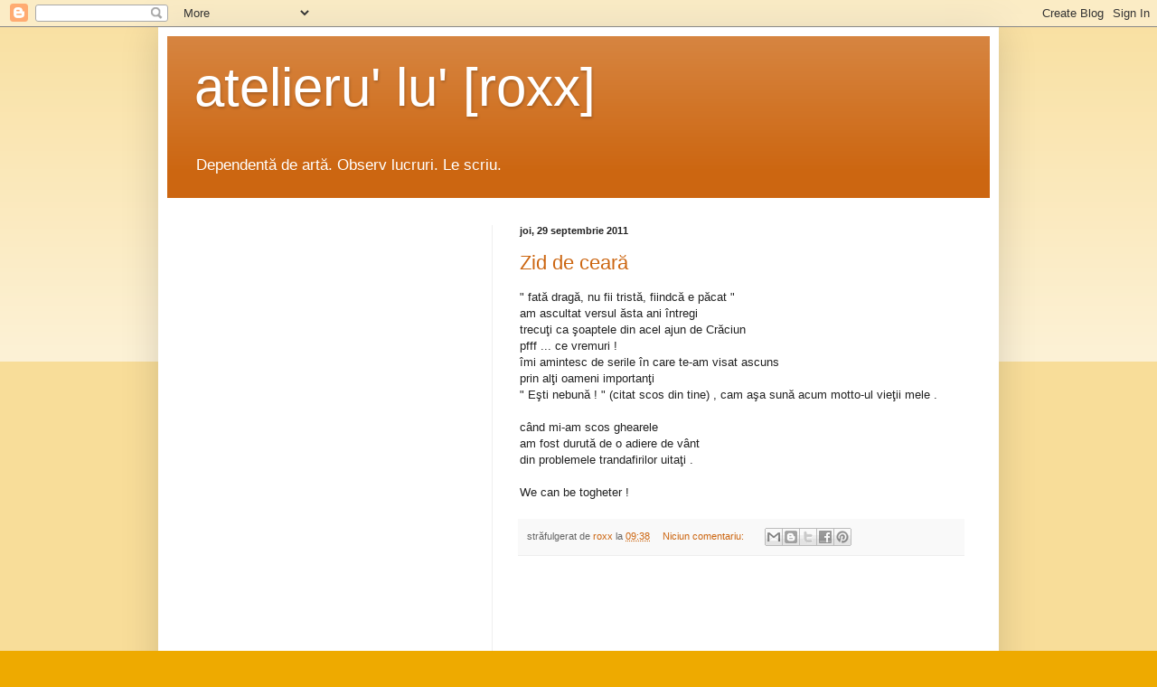

--- FILE ---
content_type: text/html; charset=UTF-8
request_url: https://atelierulroxanei.blogspot.com/2011/09/
body_size: 23849
content:
<!DOCTYPE html>
<html class='v2' dir='ltr' lang='ro'>
<head>
<link href='https://www.blogger.com/static/v1/widgets/335934321-css_bundle_v2.css' rel='stylesheet' type='text/css'/>
<meta content='width=1100' name='viewport'/>
<meta content='text/html; charset=UTF-8' http-equiv='Content-Type'/>
<meta content='blogger' name='generator'/>
<link href='https://atelierulroxanei.blogspot.com/favicon.ico' rel='icon' type='image/x-icon'/>
<link href='http://atelierulroxanei.blogspot.com/2011/09/' rel='canonical'/>
<link rel="alternate" type="application/atom+xml" title="atelieru&#39; lu&#39; [roxx] - Atom" href="https://atelierulroxanei.blogspot.com/feeds/posts/default" />
<link rel="alternate" type="application/rss+xml" title="atelieru&#39; lu&#39; [roxx] - RSS" href="https://atelierulroxanei.blogspot.com/feeds/posts/default?alt=rss" />
<link rel="service.post" type="application/atom+xml" title="atelieru&#39; lu&#39; [roxx] - Atom" href="https://www.blogger.com/feeds/2177075554458031526/posts/default" />
<!--Can't find substitution for tag [blog.ieCssRetrofitLinks]-->
<meta content='http://atelierulroxanei.blogspot.com/2011/09/' property='og:url'/>
<meta content='atelieru&#39; lu&#39; [roxx]' property='og:title'/>
<meta content='Dependentă de artă. Observ lucruri. Le scriu.' property='og:description'/>
<title>atelieru' lu' [roxx]: septembrie 2011</title>
<style id='page-skin-1' type='text/css'><!--
/*
-----------------------------------------------
Blogger Template Style
Name:     Simple
Designer: Blogger
URL:      www.blogger.com
----------------------------------------------- */
/* Content
----------------------------------------------- */
body {
font: normal normal 12px Arial, Tahoma, Helvetica, FreeSans, sans-serif;
color: #222222;
background: #eeaa00 none repeat scroll top left;
padding: 0 40px 40px 40px;
}
html body .region-inner {
min-width: 0;
max-width: 100%;
width: auto;
}
h2 {
font-size: 22px;
}
a:link {
text-decoration:none;
color: #cc6611;
}
a:visited {
text-decoration:none;
color: #888888;
}
a:hover {
text-decoration:underline;
color: #ff9900;
}
.body-fauxcolumn-outer .fauxcolumn-inner {
background: transparent url(https://resources.blogblog.com/blogblog/data/1kt/simple/body_gradient_tile_light.png) repeat scroll top left;
_background-image: none;
}
.body-fauxcolumn-outer .cap-top {
position: absolute;
z-index: 1;
height: 400px;
width: 100%;
}
.body-fauxcolumn-outer .cap-top .cap-left {
width: 100%;
background: transparent url(https://resources.blogblog.com/blogblog/data/1kt/simple/gradients_light.png) repeat-x scroll top left;
_background-image: none;
}
.content-outer {
-moz-box-shadow: 0 0 40px rgba(0, 0, 0, .15);
-webkit-box-shadow: 0 0 5px rgba(0, 0, 0, .15);
-goog-ms-box-shadow: 0 0 10px #333333;
box-shadow: 0 0 40px rgba(0, 0, 0, .15);
margin-bottom: 1px;
}
.content-inner {
padding: 10px 10px;
}
.content-inner {
background-color: #ffffff;
}
/* Header
----------------------------------------------- */
.header-outer {
background: #cc6611 url(//www.blogblog.com/1kt/simple/gradients_light.png) repeat-x scroll 0 -400px;
_background-image: none;
}
.Header h1 {
font: normal normal 60px Arial, Tahoma, Helvetica, FreeSans, sans-serif;
color: #ffffff;
text-shadow: 1px 2px 3px rgba(0, 0, 0, .2);
}
.Header h1 a {
color: #ffffff;
}
.Header .description {
font-size: 140%;
color: #ffffff;
}
.header-inner .Header .titlewrapper {
padding: 22px 30px;
}
.header-inner .Header .descriptionwrapper {
padding: 0 30px;
}
/* Tabs
----------------------------------------------- */
.tabs-inner .section:first-child {
border-top: 0 solid #eeeeee;
}
.tabs-inner .section:first-child ul {
margin-top: -0;
border-top: 0 solid #eeeeee;
border-left: 0 solid #eeeeee;
border-right: 0 solid #eeeeee;
}
.tabs-inner .widget ul {
background: #f5f5f5 url(https://resources.blogblog.com/blogblog/data/1kt/simple/gradients_light.png) repeat-x scroll 0 -800px;
_background-image: none;
border-bottom: 1px solid #eeeeee;
margin-top: 0;
margin-left: -30px;
margin-right: -30px;
}
.tabs-inner .widget li a {
display: inline-block;
padding: .6em 1em;
font: normal normal 14px Arial, Tahoma, Helvetica, FreeSans, sans-serif;
color: #999999;
border-left: 1px solid #ffffff;
border-right: 1px solid #eeeeee;
}
.tabs-inner .widget li:first-child a {
border-left: none;
}
.tabs-inner .widget li.selected a, .tabs-inner .widget li a:hover {
color: #000000;
background-color: #eeeeee;
text-decoration: none;
}
/* Columns
----------------------------------------------- */
.main-outer {
border-top: 0 solid #eeeeee;
}
.fauxcolumn-left-outer .fauxcolumn-inner {
border-right: 1px solid #eeeeee;
}
.fauxcolumn-right-outer .fauxcolumn-inner {
border-left: 1px solid #eeeeee;
}
/* Headings
----------------------------------------------- */
div.widget > h2,
div.widget h2.title {
margin: 0 0 1em 0;
font: normal bold 11px Arial, Tahoma, Helvetica, FreeSans, sans-serif;
color: #000000;
}
/* Widgets
----------------------------------------------- */
.widget .zippy {
color: #999999;
text-shadow: 2px 2px 1px rgba(0, 0, 0, .1);
}
.widget .popular-posts ul {
list-style: none;
}
/* Posts
----------------------------------------------- */
h2.date-header {
font: normal bold 11px Arial, Tahoma, Helvetica, FreeSans, sans-serif;
}
.date-header span {
background-color: transparent;
color: #222222;
padding: inherit;
letter-spacing: inherit;
margin: inherit;
}
.main-inner {
padding-top: 30px;
padding-bottom: 30px;
}
.main-inner .column-center-inner {
padding: 0 15px;
}
.main-inner .column-center-inner .section {
margin: 0 15px;
}
.post {
margin: 0 0 25px 0;
}
h3.post-title, .comments h4 {
font: normal normal 22px Arial, Tahoma, Helvetica, FreeSans, sans-serif;
margin: .75em 0 0;
}
.post-body {
font-size: 110%;
line-height: 1.4;
position: relative;
}
.post-body img, .post-body .tr-caption-container, .Profile img, .Image img,
.BlogList .item-thumbnail img {
padding: 2px;
background: #ffffff;
border: 1px solid #eeeeee;
-moz-box-shadow: 1px 1px 5px rgba(0, 0, 0, .1);
-webkit-box-shadow: 1px 1px 5px rgba(0, 0, 0, .1);
box-shadow: 1px 1px 5px rgba(0, 0, 0, .1);
}
.post-body img, .post-body .tr-caption-container {
padding: 5px;
}
.post-body .tr-caption-container {
color: #222222;
}
.post-body .tr-caption-container img {
padding: 0;
background: transparent;
border: none;
-moz-box-shadow: 0 0 0 rgba(0, 0, 0, .1);
-webkit-box-shadow: 0 0 0 rgba(0, 0, 0, .1);
box-shadow: 0 0 0 rgba(0, 0, 0, .1);
}
.post-header {
margin: 0 0 1.5em;
line-height: 1.6;
font-size: 90%;
}
.post-footer {
margin: 20px -2px 0;
padding: 5px 10px;
color: #666666;
background-color: #f9f9f9;
border-bottom: 1px solid #eeeeee;
line-height: 1.6;
font-size: 90%;
}
#comments .comment-author {
padding-top: 1.5em;
border-top: 1px solid #eeeeee;
background-position: 0 1.5em;
}
#comments .comment-author:first-child {
padding-top: 0;
border-top: none;
}
.avatar-image-container {
margin: .2em 0 0;
}
#comments .avatar-image-container img {
border: 1px solid #eeeeee;
}
/* Comments
----------------------------------------------- */
.comments .comments-content .icon.blog-author {
background-repeat: no-repeat;
background-image: url([data-uri]);
}
.comments .comments-content .loadmore a {
border-top: 1px solid #999999;
border-bottom: 1px solid #999999;
}
.comments .comment-thread.inline-thread {
background-color: #f9f9f9;
}
.comments .continue {
border-top: 2px solid #999999;
}
/* Accents
---------------------------------------------- */
.section-columns td.columns-cell {
border-left: 1px solid #eeeeee;
}
.blog-pager {
background: transparent none no-repeat scroll top center;
}
.blog-pager-older-link, .home-link,
.blog-pager-newer-link {
background-color: #ffffff;
padding: 5px;
}
.footer-outer {
border-top: 0 dashed #bbbbbb;
}
/* Mobile
----------------------------------------------- */
body.mobile  {
background-size: auto;
}
.mobile .body-fauxcolumn-outer {
background: transparent none repeat scroll top left;
}
.mobile .body-fauxcolumn-outer .cap-top {
background-size: 100% auto;
}
.mobile .content-outer {
-webkit-box-shadow: 0 0 3px rgba(0, 0, 0, .15);
box-shadow: 0 0 3px rgba(0, 0, 0, .15);
}
.mobile .tabs-inner .widget ul {
margin-left: 0;
margin-right: 0;
}
.mobile .post {
margin: 0;
}
.mobile .main-inner .column-center-inner .section {
margin: 0;
}
.mobile .date-header span {
padding: 0.1em 10px;
margin: 0 -10px;
}
.mobile h3.post-title {
margin: 0;
}
.mobile .blog-pager {
background: transparent none no-repeat scroll top center;
}
.mobile .footer-outer {
border-top: none;
}
.mobile .main-inner, .mobile .footer-inner {
background-color: #ffffff;
}
.mobile-index-contents {
color: #222222;
}
.mobile-link-button {
background-color: #cc6611;
}
.mobile-link-button a:link, .mobile-link-button a:visited {
color: #ffffff;
}
.mobile .tabs-inner .section:first-child {
border-top: none;
}
.mobile .tabs-inner .PageList .widget-content {
background-color: #eeeeee;
color: #000000;
border-top: 1px solid #eeeeee;
border-bottom: 1px solid #eeeeee;
}
.mobile .tabs-inner .PageList .widget-content .pagelist-arrow {
border-left: 1px solid #eeeeee;
}

--></style>
<style id='template-skin-1' type='text/css'><!--
body {
min-width: 930px;
}
.content-outer, .content-fauxcolumn-outer, .region-inner {
min-width: 930px;
max-width: 930px;
_width: 930px;
}
.main-inner .columns {
padding-left: 360px;
padding-right: 0px;
}
.main-inner .fauxcolumn-center-outer {
left: 360px;
right: 0px;
/* IE6 does not respect left and right together */
_width: expression(this.parentNode.offsetWidth -
parseInt("360px") -
parseInt("0px") + 'px');
}
.main-inner .fauxcolumn-left-outer {
width: 360px;
}
.main-inner .fauxcolumn-right-outer {
width: 0px;
}
.main-inner .column-left-outer {
width: 360px;
right: 100%;
margin-left: -360px;
}
.main-inner .column-right-outer {
width: 0px;
margin-right: -0px;
}
#layout {
min-width: 0;
}
#layout .content-outer {
min-width: 0;
width: 800px;
}
#layout .region-inner {
min-width: 0;
width: auto;
}
body#layout div.add_widget {
padding: 8px;
}
body#layout div.add_widget a {
margin-left: 32px;
}
--></style>
<link href='https://www.blogger.com/dyn-css/authorization.css?targetBlogID=2177075554458031526&amp;zx=783947f2-74be-457e-a952-67e05252e255' media='none' onload='if(media!=&#39;all&#39;)media=&#39;all&#39;' rel='stylesheet'/><noscript><link href='https://www.blogger.com/dyn-css/authorization.css?targetBlogID=2177075554458031526&amp;zx=783947f2-74be-457e-a952-67e05252e255' rel='stylesheet'/></noscript>
<meta name='google-adsense-platform-account' content='ca-host-pub-1556223355139109'/>
<meta name='google-adsense-platform-domain' content='blogspot.com'/>

<!-- data-ad-client=ca-pub-7097863828096068 -->

</head>
<body class='loading variant-bold'>
<div class='navbar section' id='navbar' name='Navbar'><div class='widget Navbar' data-version='1' id='Navbar1'><script type="text/javascript">
    function setAttributeOnload(object, attribute, val) {
      if(window.addEventListener) {
        window.addEventListener('load',
          function(){ object[attribute] = val; }, false);
      } else {
        window.attachEvent('onload', function(){ object[attribute] = val; });
      }
    }
  </script>
<div id="navbar-iframe-container"></div>
<script type="text/javascript" src="https://apis.google.com/js/platform.js"></script>
<script type="text/javascript">
      gapi.load("gapi.iframes:gapi.iframes.style.bubble", function() {
        if (gapi.iframes && gapi.iframes.getContext) {
          gapi.iframes.getContext().openChild({
              url: 'https://www.blogger.com/navbar/2177075554458031526?origin\x3dhttps://atelierulroxanei.blogspot.com',
              where: document.getElementById("navbar-iframe-container"),
              id: "navbar-iframe"
          });
        }
      });
    </script><script type="text/javascript">
(function() {
var script = document.createElement('script');
script.type = 'text/javascript';
script.src = '//pagead2.googlesyndication.com/pagead/js/google_top_exp.js';
var head = document.getElementsByTagName('head')[0];
if (head) {
head.appendChild(script);
}})();
</script>
</div></div>
<div class='body-fauxcolumns'>
<div class='fauxcolumn-outer body-fauxcolumn-outer'>
<div class='cap-top'>
<div class='cap-left'></div>
<div class='cap-right'></div>
</div>
<div class='fauxborder-left'>
<div class='fauxborder-right'></div>
<div class='fauxcolumn-inner'>
</div>
</div>
<div class='cap-bottom'>
<div class='cap-left'></div>
<div class='cap-right'></div>
</div>
</div>
</div>
<div class='content'>
<div class='content-fauxcolumns'>
<div class='fauxcolumn-outer content-fauxcolumn-outer'>
<div class='cap-top'>
<div class='cap-left'></div>
<div class='cap-right'></div>
</div>
<div class='fauxborder-left'>
<div class='fauxborder-right'></div>
<div class='fauxcolumn-inner'>
</div>
</div>
<div class='cap-bottom'>
<div class='cap-left'></div>
<div class='cap-right'></div>
</div>
</div>
</div>
<div class='content-outer'>
<div class='content-cap-top cap-top'>
<div class='cap-left'></div>
<div class='cap-right'></div>
</div>
<div class='fauxborder-left content-fauxborder-left'>
<div class='fauxborder-right content-fauxborder-right'></div>
<div class='content-inner'>
<header>
<div class='header-outer'>
<div class='header-cap-top cap-top'>
<div class='cap-left'></div>
<div class='cap-right'></div>
</div>
<div class='fauxborder-left header-fauxborder-left'>
<div class='fauxborder-right header-fauxborder-right'></div>
<div class='region-inner header-inner'>
<div class='header section' id='header' name='Antet'><div class='widget Header' data-version='1' id='Header1'>
<div id='header-inner'>
<div class='titlewrapper'>
<h1 class='title'>
<a href='https://atelierulroxanei.blogspot.com/'>
atelieru' lu' [roxx]
</a>
</h1>
</div>
<div class='descriptionwrapper'>
<p class='description'><span>Dependentă de artă. Observ lucruri. Le scriu.</span></p>
</div>
</div>
</div></div>
</div>
</div>
<div class='header-cap-bottom cap-bottom'>
<div class='cap-left'></div>
<div class='cap-right'></div>
</div>
</div>
</header>
<div class='tabs-outer'>
<div class='tabs-cap-top cap-top'>
<div class='cap-left'></div>
<div class='cap-right'></div>
</div>
<div class='fauxborder-left tabs-fauxborder-left'>
<div class='fauxborder-right tabs-fauxborder-right'></div>
<div class='region-inner tabs-inner'>
<div class='tabs no-items section' id='crosscol' name='Coloana transversală'></div>
<div class='tabs no-items section' id='crosscol-overflow' name='Cross-Column 2'></div>
</div>
</div>
<div class='tabs-cap-bottom cap-bottom'>
<div class='cap-left'></div>
<div class='cap-right'></div>
</div>
</div>
<div class='main-outer'>
<div class='main-cap-top cap-top'>
<div class='cap-left'></div>
<div class='cap-right'></div>
</div>
<div class='fauxborder-left main-fauxborder-left'>
<div class='fauxborder-right main-fauxborder-right'></div>
<div class='region-inner main-inner'>
<div class='columns fauxcolumns'>
<div class='fauxcolumn-outer fauxcolumn-center-outer'>
<div class='cap-top'>
<div class='cap-left'></div>
<div class='cap-right'></div>
</div>
<div class='fauxborder-left'>
<div class='fauxborder-right'></div>
<div class='fauxcolumn-inner'>
</div>
</div>
<div class='cap-bottom'>
<div class='cap-left'></div>
<div class='cap-right'></div>
</div>
</div>
<div class='fauxcolumn-outer fauxcolumn-left-outer'>
<div class='cap-top'>
<div class='cap-left'></div>
<div class='cap-right'></div>
</div>
<div class='fauxborder-left'>
<div class='fauxborder-right'></div>
<div class='fauxcolumn-inner'>
</div>
</div>
<div class='cap-bottom'>
<div class='cap-left'></div>
<div class='cap-right'></div>
</div>
</div>
<div class='fauxcolumn-outer fauxcolumn-right-outer'>
<div class='cap-top'>
<div class='cap-left'></div>
<div class='cap-right'></div>
</div>
<div class='fauxborder-left'>
<div class='fauxborder-right'></div>
<div class='fauxcolumn-inner'>
</div>
</div>
<div class='cap-bottom'>
<div class='cap-left'></div>
<div class='cap-right'></div>
</div>
</div>
<!-- corrects IE6 width calculation -->
<div class='columns-inner'>
<div class='column-center-outer'>
<div class='column-center-inner'>
<div class='main section' id='main' name='Număr de telefon principal'><div class='widget Blog' data-version='1' id='Blog1'>
<div class='blog-posts hfeed'>

          <div class="date-outer">
        
<h2 class='date-header'><span>joi, 29 septembrie 2011</span></h2>

          <div class="date-posts">
        
<div class='post-outer'>
<div class='post hentry uncustomized-post-template' itemprop='blogPost' itemscope='itemscope' itemtype='http://schema.org/BlogPosting'>
<meta content='2177075554458031526' itemprop='blogId'/>
<meta content='2116268265363230092' itemprop='postId'/>
<a name='2116268265363230092'></a>
<h3 class='post-title entry-title' itemprop='name'>
<a href='https://atelierulroxanei.blogspot.com/2011/09/zid-de-ceara.html'>Zid de ceară</a>
</h3>
<div class='post-header'>
<div class='post-header-line-1'></div>
</div>
<div class='post-body entry-content' id='post-body-2116268265363230092' itemprop='description articleBody'>
" fată dragă, nu fii tristă, fiindcă e păcat "<br />am ascultat versul ăsta ani întregi<br />trecuţi ca şoaptele din acel ajun de Crăciun<br />pfff ... ce vremuri !<br />îmi amintesc de serile în care te-am visat ascuns<br />prin alţi oameni importanţi<br />" Eşti nebună ! " (citat scos din tine) , cam aşa sună acum motto-ul vieţii mele .<br /><br />când mi-am scos ghearele<br />am fost durută de o adiere de vânt<br />din problemele trandafirilor uitaţi .<br /><br />We can be togheter !
<div style='clear: both;'></div>
</div>
<div class='post-footer'>
<div class='post-footer-line post-footer-line-1'>
<span class='post-author vcard'>
străfulgerat de
<span class='fn' itemprop='author' itemscope='itemscope' itemtype='http://schema.org/Person'>
<meta content='https://www.blogger.com/profile/02081470874716817923' itemprop='url'/>
<a class='g-profile' href='https://www.blogger.com/profile/02081470874716817923' rel='author' title='author profile'>
<span itemprop='name'>roxx</span>
</a>
</span>
</span>
<span class='post-timestamp'>
la
<meta content='http://atelierulroxanei.blogspot.com/2011/09/zid-de-ceara.html' itemprop='url'/>
<a class='timestamp-link' href='https://atelierulroxanei.blogspot.com/2011/09/zid-de-ceara.html' rel='bookmark' title='permanent link'><abbr class='published' itemprop='datePublished' title='2011-09-29T09:38:00+03:00'>09:38</abbr></a>
</span>
<span class='post-comment-link'>
<a class='comment-link' href='https://www.blogger.com/comment/fullpage/post/2177075554458031526/2116268265363230092' onclick='javascript:window.open(this.href, "bloggerPopup", "toolbar=0,location=0,statusbar=1,menubar=0,scrollbars=yes,width=640,height=500"); return false;'>
Niciun comentariu:
  </a>
</span>
<span class='post-icons'>
<span class='item-control blog-admin pid-1511083740'>
<a href='https://www.blogger.com/post-edit.g?blogID=2177075554458031526&postID=2116268265363230092&from=pencil' title='Editați postarea'>
<img alt='' class='icon-action' height='18' src='https://resources.blogblog.com/img/icon18_edit_allbkg.gif' width='18'/>
</a>
</span>
</span>
<div class='post-share-buttons goog-inline-block'>
<a class='goog-inline-block share-button sb-email' href='https://www.blogger.com/share-post.g?blogID=2177075554458031526&postID=2116268265363230092&target=email' target='_blank' title='Trimiteți  prin e-mail
'><span class='share-button-link-text'>Trimiteți  prin e-mail
</span></a><a class='goog-inline-block share-button sb-blog' href='https://www.blogger.com/share-post.g?blogID=2177075554458031526&postID=2116268265363230092&target=blog' onclick='window.open(this.href, "_blank", "height=270,width=475"); return false;' target='_blank' title='Postați pe blog!'><span class='share-button-link-text'>Postați pe blog!</span></a><a class='goog-inline-block share-button sb-twitter' href='https://www.blogger.com/share-post.g?blogID=2177075554458031526&postID=2116268265363230092&target=twitter' target='_blank' title='Trimiteți pe X'><span class='share-button-link-text'>Trimiteți pe X</span></a><a class='goog-inline-block share-button sb-facebook' href='https://www.blogger.com/share-post.g?blogID=2177075554458031526&postID=2116268265363230092&target=facebook' onclick='window.open(this.href, "_blank", "height=430,width=640"); return false;' target='_blank' title='Distribuiți pe Facebook'><span class='share-button-link-text'>Distribuiți pe Facebook</span></a><a class='goog-inline-block share-button sb-pinterest' href='https://www.blogger.com/share-post.g?blogID=2177075554458031526&postID=2116268265363230092&target=pinterest' target='_blank' title='Trimiteți către Pinterest'><span class='share-button-link-text'>Trimiteți către Pinterest</span></a>
</div>
</div>
<div class='post-footer-line post-footer-line-2'>
<span class='post-labels'>
</span>
</div>
<div class='post-footer-line post-footer-line-3'>
<span class='post-location'>
</span>
</div>
</div>
</div>
</div>
<div class='inline-ad'>
<script async src="//pagead2.googlesyndication.com/pagead/js/adsbygoogle.js"></script>
<!-- lacrimadebarbat_main_Blog1_1x1_as -->
<ins class="adsbygoogle"
     style="display:block"
     data-ad-client="ca-pub-7097863828096068"
     data-ad-host="ca-host-pub-1556223355139109"
     data-ad-host-channel="L0007"
     data-ad-slot="5619552036"
     data-ad-format="auto"></ins>
<script>
(adsbygoogle = window.adsbygoogle || []).push({});
</script>
</div>

          </div></div>
        

          <div class="date-outer">
        
<h2 class='date-header'><span>marți, 27 septembrie 2011</span></h2>

          <div class="date-posts">
        
<div class='post-outer'>
<div class='post hentry uncustomized-post-template' itemprop='blogPost' itemscope='itemscope' itemtype='http://schema.org/BlogPosting'>
<meta content='2177075554458031526' itemprop='blogId'/>
<meta content='4875775682996589560' itemprop='postId'/>
<a name='4875775682996589560'></a>
<h3 class='post-title entry-title' itemprop='name'>
<a href='https://atelierulroxanei.blogspot.com/2011/09/moartea-intre-moda-si-mister.html'>Moartea - între modă şi mister</a>
</h3>
<div class='post-header'>
<div class='post-header-line-1'></div>
</div>
<div class='post-body entry-content' id='post-body-4875775682996589560' itemprop='description articleBody'>
<div class="postbody">                                          <p>Am scris şi eu câteva poeme în care o aminteam /  evocam / convocam pe Doamna Moarte şi mi s-a spus că am elementul ce mă  va conduce spre reuşită. Ţin să-i răspund domnului care mi-a dăruit  această părere că nu am folosit cuvinte fără veselie şi optimism prin  versurile mele, deoarece aşa am simţit şi am pus cuvinte "mai grele",  pentru că ele explicau ideea mea. Noul val de tineri scriitori au intrat  pe primul rând, întrucât se refereau la Moarte.</p> <p>Dar de ce sunt acuzaţi oamenii în discuţie că abuzează de părerile  despre Domnia Sa? Încă de la primii locuitori ai Pământului, locul,  timpul şi modul în care sufletul păşeşte dincolo de trup au fost un  mister. Acum, că suntem din ce în ce mai mulţi curioşi , nu văd din ce  motive ar trebui să se îngrijoreze " intelectualii ".</p> <p>Eu, Ileana Mălăncioiu şi foarte mulţi alţii ne-am imaginat "Cealaltă  Lume". Noi credem că e frumos şi acolo. Uite că suntem optimişti.</p> <p>În fond şi la urma urmei, Moartea e singurul mister neviolat de om.  Ceva ce încă ne mai stârneşte interesul. Ceva ce ne mai ţine în viaţă.</p>        </div>
<div style='clear: both;'></div>
</div>
<div class='post-footer'>
<div class='post-footer-line post-footer-line-1'>
<span class='post-author vcard'>
străfulgerat de
<span class='fn' itemprop='author' itemscope='itemscope' itemtype='http://schema.org/Person'>
<meta content='https://www.blogger.com/profile/02081470874716817923' itemprop='url'/>
<a class='g-profile' href='https://www.blogger.com/profile/02081470874716817923' rel='author' title='author profile'>
<span itemprop='name'>roxx</span>
</a>
</span>
</span>
<span class='post-timestamp'>
la
<meta content='http://atelierulroxanei.blogspot.com/2011/09/moartea-intre-moda-si-mister.html' itemprop='url'/>
<a class='timestamp-link' href='https://atelierulroxanei.blogspot.com/2011/09/moartea-intre-moda-si-mister.html' rel='bookmark' title='permanent link'><abbr class='published' itemprop='datePublished' title='2011-09-27T22:45:00+03:00'>22:45</abbr></a>
</span>
<span class='post-comment-link'>
<a class='comment-link' href='https://www.blogger.com/comment/fullpage/post/2177075554458031526/4875775682996589560' onclick='javascript:window.open(this.href, "bloggerPopup", "toolbar=0,location=0,statusbar=1,menubar=0,scrollbars=yes,width=640,height=500"); return false;'>
Niciun comentariu:
  </a>
</span>
<span class='post-icons'>
<span class='item-control blog-admin pid-1511083740'>
<a href='https://www.blogger.com/post-edit.g?blogID=2177075554458031526&postID=4875775682996589560&from=pencil' title='Editați postarea'>
<img alt='' class='icon-action' height='18' src='https://resources.blogblog.com/img/icon18_edit_allbkg.gif' width='18'/>
</a>
</span>
</span>
<div class='post-share-buttons goog-inline-block'>
<a class='goog-inline-block share-button sb-email' href='https://www.blogger.com/share-post.g?blogID=2177075554458031526&postID=4875775682996589560&target=email' target='_blank' title='Trimiteți  prin e-mail
'><span class='share-button-link-text'>Trimiteți  prin e-mail
</span></a><a class='goog-inline-block share-button sb-blog' href='https://www.blogger.com/share-post.g?blogID=2177075554458031526&postID=4875775682996589560&target=blog' onclick='window.open(this.href, "_blank", "height=270,width=475"); return false;' target='_blank' title='Postați pe blog!'><span class='share-button-link-text'>Postați pe blog!</span></a><a class='goog-inline-block share-button sb-twitter' href='https://www.blogger.com/share-post.g?blogID=2177075554458031526&postID=4875775682996589560&target=twitter' target='_blank' title='Trimiteți pe X'><span class='share-button-link-text'>Trimiteți pe X</span></a><a class='goog-inline-block share-button sb-facebook' href='https://www.blogger.com/share-post.g?blogID=2177075554458031526&postID=4875775682996589560&target=facebook' onclick='window.open(this.href, "_blank", "height=430,width=640"); return false;' target='_blank' title='Distribuiți pe Facebook'><span class='share-button-link-text'>Distribuiți pe Facebook</span></a><a class='goog-inline-block share-button sb-pinterest' href='https://www.blogger.com/share-post.g?blogID=2177075554458031526&postID=4875775682996589560&target=pinterest' target='_blank' title='Trimiteți către Pinterest'><span class='share-button-link-text'>Trimiteți către Pinterest</span></a>
</div>
</div>
<div class='post-footer-line post-footer-line-2'>
<span class='post-labels'>
</span>
</div>
<div class='post-footer-line post-footer-line-3'>
<span class='post-location'>
</span>
</div>
</div>
</div>
</div>
<div class='inline-ad'>
<script async src="//pagead2.googlesyndication.com/pagead/js/adsbygoogle.js"></script>
<!-- lacrimadebarbat_main_Blog1_1x1_as -->
<ins class="adsbygoogle"
     style="display:block"
     data-ad-client="ca-pub-7097863828096068"
     data-ad-host="ca-host-pub-1556223355139109"
     data-ad-host-channel="L0007"
     data-ad-slot="5619552036"
     data-ad-format="auto"></ins>
<script>
(adsbygoogle = window.adsbygoogle || []).push({});
</script>
</div>

          </div></div>
        

          <div class="date-outer">
        
<h2 class='date-header'><span>duminică, 25 septembrie 2011</span></h2>

          <div class="date-posts">
        
<div class='post-outer'>
<div class='post hentry uncustomized-post-template' itemprop='blogPost' itemscope='itemscope' itemtype='http://schema.org/BlogPosting'>
<meta content='https://blogger.googleusercontent.com/img/b/R29vZ2xl/AVvXsEiBkEFx5czCn1E25lobpM_2pjBojllXp3msKrDFkDmjf_MFQRPGL4KBdR5Omy26oqoAwOQft_vFW6aR_RIlbz3SN3sHltDx-mxsZHL099HV7Aod-e5e-5CNL4j_UF2ifKO2LVSgdnZedECR/s400/Umbrele_trecutului_C1.jpg' itemprop='image_url'/>
<meta content='2177075554458031526' itemprop='blogId'/>
<meta content='3725484708849468940' itemprop='postId'/>
<a name='3725484708849468940'></a>
<h3 class='post-title entry-title' itemprop='name'>
<a href='https://atelierulroxanei.blogspot.com/2011/09/carti-de-citit-17.html'>cărţi de citit - 17</a>
</h3>
<div class='post-header'>
<div class='post-header-line-1'></div>
</div>
<div class='post-body entry-content' id='post-body-3725484708849468940' itemprop='description articleBody'>
. " Umbrele trecutului" de Mary Jo Putney .<br /><br />Eram în ultima săptămână de vacanţă şi am plecat cu ai mei (mama, tata, Rică şi Mimi) să ne plimbăm de-a lungul Dunării. Ne-am cazat în Eşelniţa, la o casă superbă. Încă din prima zi m-am plictisit şi am regretat că nu mi-am luat o carte cu mine. Aşa că a doua zi băieţii s-au deplasat în Orşova să facă cumpărături. Pe listă am adăugat "Carte şi chips-uri pt. Roxy". Tata a fost băiat cuminte şi mi-a luat şi carte şi reviste şi dulciuri, cât să nu mă deshidratez câteva zile bune.<br />Bineînţeles că nu m-am apucat imediat de citit. Au mai durat vreo două două zile până să deschid maldărul de foi.<br />Am lecturat pe nerăsuflate, într-o zi, 100 de pagini. Mi-a plăcut enorm. Era exact genul meu : cu iubire adevărată, cu răzbunare şi cu poziţii sociale înalte.<br />Ajungând din nou acasă, am scos cartea din geantă şi am pus-o lângă pat, în speranţa că o voi termina în maxim 3 zile. De unde?!<br />Am mai citit aşa, câte două-trei pagini la un interval mare de timp.<br />Astăzi mi s-a pus piticul şi mi-am impus să o termin. Zis şi făcut.<br />Deci cărţulia e bestială. Te ţine cu sufletul la gură până la ultimul cuvânt.<br />Cele două personaje principale, Randall şi Julia sunt cu adevărat nişte eroi ai libertăţii atât individuale, cât şi ai libertăţii împreună. Şi încă o dată, eu realizez că "Speranţa moare ultima!".<br /><br />Cam aşa arată coperta ... fugiţi repede şi cumpăraţi-o !<a href="https://blogger.googleusercontent.com/img/b/R29vZ2xl/AVvXsEiBkEFx5czCn1E25lobpM_2pjBojllXp3msKrDFkDmjf_MFQRPGL4KBdR5Omy26oqoAwOQft_vFW6aR_RIlbz3SN3sHltDx-mxsZHL099HV7Aod-e5e-5CNL4j_UF2ifKO2LVSgdnZedECR/s1600/Umbrele_trecutului_C1.jpg" onblur="try {parent.deselectBloggerImageGracefully();} catch(e) {}"><img alt="" border="0" id="BLOGGER_PHOTO_ID_5656313916701892002" src="https://blogger.googleusercontent.com/img/b/R29vZ2xl/AVvXsEiBkEFx5czCn1E25lobpM_2pjBojllXp3msKrDFkDmjf_MFQRPGL4KBdR5Omy26oqoAwOQft_vFW6aR_RIlbz3SN3sHltDx-mxsZHL099HV7Aod-e5e-5CNL4j_UF2ifKO2LVSgdnZedECR/s400/Umbrele_trecutului_C1.jpg" style="display: block; margin: 0px auto 10px; text-align: center; cursor: pointer; width: 240px; height: 400px;" /></a>
<div style='clear: both;'></div>
</div>
<div class='post-footer'>
<div class='post-footer-line post-footer-line-1'>
<span class='post-author vcard'>
străfulgerat de
<span class='fn' itemprop='author' itemscope='itemscope' itemtype='http://schema.org/Person'>
<meta content='https://www.blogger.com/profile/02081470874716817923' itemprop='url'/>
<a class='g-profile' href='https://www.blogger.com/profile/02081470874716817923' rel='author' title='author profile'>
<span itemprop='name'>roxx</span>
</a>
</span>
</span>
<span class='post-timestamp'>
la
<meta content='http://atelierulroxanei.blogspot.com/2011/09/carti-de-citit-17.html' itemprop='url'/>
<a class='timestamp-link' href='https://atelierulroxanei.blogspot.com/2011/09/carti-de-citit-17.html' rel='bookmark' title='permanent link'><abbr class='published' itemprop='datePublished' title='2011-09-25T17:44:00+03:00'>17:44</abbr></a>
</span>
<span class='post-comment-link'>
<a class='comment-link' href='https://www.blogger.com/comment/fullpage/post/2177075554458031526/3725484708849468940' onclick='javascript:window.open(this.href, "bloggerPopup", "toolbar=0,location=0,statusbar=1,menubar=0,scrollbars=yes,width=640,height=500"); return false;'>
Niciun comentariu:
  </a>
</span>
<span class='post-icons'>
<span class='item-control blog-admin pid-1511083740'>
<a href='https://www.blogger.com/post-edit.g?blogID=2177075554458031526&postID=3725484708849468940&from=pencil' title='Editați postarea'>
<img alt='' class='icon-action' height='18' src='https://resources.blogblog.com/img/icon18_edit_allbkg.gif' width='18'/>
</a>
</span>
</span>
<div class='post-share-buttons goog-inline-block'>
<a class='goog-inline-block share-button sb-email' href='https://www.blogger.com/share-post.g?blogID=2177075554458031526&postID=3725484708849468940&target=email' target='_blank' title='Trimiteți  prin e-mail
'><span class='share-button-link-text'>Trimiteți  prin e-mail
</span></a><a class='goog-inline-block share-button sb-blog' href='https://www.blogger.com/share-post.g?blogID=2177075554458031526&postID=3725484708849468940&target=blog' onclick='window.open(this.href, "_blank", "height=270,width=475"); return false;' target='_blank' title='Postați pe blog!'><span class='share-button-link-text'>Postați pe blog!</span></a><a class='goog-inline-block share-button sb-twitter' href='https://www.blogger.com/share-post.g?blogID=2177075554458031526&postID=3725484708849468940&target=twitter' target='_blank' title='Trimiteți pe X'><span class='share-button-link-text'>Trimiteți pe X</span></a><a class='goog-inline-block share-button sb-facebook' href='https://www.blogger.com/share-post.g?blogID=2177075554458031526&postID=3725484708849468940&target=facebook' onclick='window.open(this.href, "_blank", "height=430,width=640"); return false;' target='_blank' title='Distribuiți pe Facebook'><span class='share-button-link-text'>Distribuiți pe Facebook</span></a><a class='goog-inline-block share-button sb-pinterest' href='https://www.blogger.com/share-post.g?blogID=2177075554458031526&postID=3725484708849468940&target=pinterest' target='_blank' title='Trimiteți către Pinterest'><span class='share-button-link-text'>Trimiteți către Pinterest</span></a>
</div>
</div>
<div class='post-footer-line post-footer-line-2'>
<span class='post-labels'>
</span>
</div>
<div class='post-footer-line post-footer-line-3'>
<span class='post-location'>
</span>
</div>
</div>
</div>
</div>

          </div></div>
        

          <div class="date-outer">
        
<h2 class='date-header'><span>sâmbătă, 24 septembrie 2011</span></h2>

          <div class="date-posts">
        
<div class='post-outer'>
<div class='post hentry uncustomized-post-template' itemprop='blogPost' itemscope='itemscope' itemtype='http://schema.org/BlogPosting'>
<meta content='2177075554458031526' itemprop='blogId'/>
<meta content='5178375752782385912' itemprop='postId'/>
<a name='5178375752782385912'></a>
<h3 class='post-title entry-title' itemprop='name'>
<a href='https://atelierulroxanei.blogspot.com/2011/09/blog-post_24.html'>...</a>
</h3>
<div class='post-header'>
<div class='post-header-line-1'></div>
</div>
<div class='post-body entry-content' id='post-body-5178375752782385912' itemprop='description articleBody'>
deci .... mi-am făcut şi eu o comandă de cercei. trebuia să ajungă pe 4 septembrie. i-am primit azi. România serioasă ? o glumă proastă. cu P mare.
<div style='clear: both;'></div>
</div>
<div class='post-footer'>
<div class='post-footer-line post-footer-line-1'>
<span class='post-author vcard'>
străfulgerat de
<span class='fn' itemprop='author' itemscope='itemscope' itemtype='http://schema.org/Person'>
<meta content='https://www.blogger.com/profile/02081470874716817923' itemprop='url'/>
<a class='g-profile' href='https://www.blogger.com/profile/02081470874716817923' rel='author' title='author profile'>
<span itemprop='name'>roxx</span>
</a>
</span>
</span>
<span class='post-timestamp'>
la
<meta content='http://atelierulroxanei.blogspot.com/2011/09/blog-post_24.html' itemprop='url'/>
<a class='timestamp-link' href='https://atelierulroxanei.blogspot.com/2011/09/blog-post_24.html' rel='bookmark' title='permanent link'><abbr class='published' itemprop='datePublished' title='2011-09-24T23:51:00+03:00'>23:51</abbr></a>
</span>
<span class='post-comment-link'>
<a class='comment-link' href='https://www.blogger.com/comment/fullpage/post/2177075554458031526/5178375752782385912' onclick='javascript:window.open(this.href, "bloggerPopup", "toolbar=0,location=0,statusbar=1,menubar=0,scrollbars=yes,width=640,height=500"); return false;'>
Niciun comentariu:
  </a>
</span>
<span class='post-icons'>
<span class='item-control blog-admin pid-1511083740'>
<a href='https://www.blogger.com/post-edit.g?blogID=2177075554458031526&postID=5178375752782385912&from=pencil' title='Editați postarea'>
<img alt='' class='icon-action' height='18' src='https://resources.blogblog.com/img/icon18_edit_allbkg.gif' width='18'/>
</a>
</span>
</span>
<div class='post-share-buttons goog-inline-block'>
<a class='goog-inline-block share-button sb-email' href='https://www.blogger.com/share-post.g?blogID=2177075554458031526&postID=5178375752782385912&target=email' target='_blank' title='Trimiteți  prin e-mail
'><span class='share-button-link-text'>Trimiteți  prin e-mail
</span></a><a class='goog-inline-block share-button sb-blog' href='https://www.blogger.com/share-post.g?blogID=2177075554458031526&postID=5178375752782385912&target=blog' onclick='window.open(this.href, "_blank", "height=270,width=475"); return false;' target='_blank' title='Postați pe blog!'><span class='share-button-link-text'>Postați pe blog!</span></a><a class='goog-inline-block share-button sb-twitter' href='https://www.blogger.com/share-post.g?blogID=2177075554458031526&postID=5178375752782385912&target=twitter' target='_blank' title='Trimiteți pe X'><span class='share-button-link-text'>Trimiteți pe X</span></a><a class='goog-inline-block share-button sb-facebook' href='https://www.blogger.com/share-post.g?blogID=2177075554458031526&postID=5178375752782385912&target=facebook' onclick='window.open(this.href, "_blank", "height=430,width=640"); return false;' target='_blank' title='Distribuiți pe Facebook'><span class='share-button-link-text'>Distribuiți pe Facebook</span></a><a class='goog-inline-block share-button sb-pinterest' href='https://www.blogger.com/share-post.g?blogID=2177075554458031526&postID=5178375752782385912&target=pinterest' target='_blank' title='Trimiteți către Pinterest'><span class='share-button-link-text'>Trimiteți către Pinterest</span></a>
</div>
</div>
<div class='post-footer-line post-footer-line-2'>
<span class='post-labels'>
</span>
</div>
<div class='post-footer-line post-footer-line-3'>
<span class='post-location'>
</span>
</div>
</div>
</div>
</div>

          </div></div>
        

          <div class="date-outer">
        
<h2 class='date-header'><span>vineri, 23 septembrie 2011</span></h2>

          <div class="date-posts">
        
<div class='post-outer'>
<div class='post hentry uncustomized-post-template' itemprop='blogPost' itemscope='itemscope' itemtype='http://schema.org/BlogPosting'>
<meta content='2177075554458031526' itemprop='blogId'/>
<meta content='2078704856192955486' itemprop='postId'/>
<a name='2078704856192955486'></a>
<h3 class='post-title entry-title' itemprop='name'>
<a href='https://atelierulroxanei.blogspot.com/2011/09/dor-de-33.html'>dor de 33</a>
</h3>
<div class='post-header'>
<div class='post-header-line-1'></div>
</div>
<div class='post-body entry-content' id='post-body-2078704856192955486' itemprop='description articleBody'>
Vreau înapoi în clasa a opta. Îmi e dor de toate şi de toţi.<br />=&gt;<br />Familia noastră numită 8 B.<br />Chiar dacă eram certaţi la cuţite, tot ne ajutam la lucrări sau ascultări. Împărţeam totul : de la bani la mâncare, de la teme la poveşti de viaţă. Ne suportam cu bune şi rele. Ne ştiam problemele, ne acceptam fiţele (şi erau rare momentele când aveam fiţe).<br />Şi acolo aveam atâţia părinţi buni care ne înţelegeau şi aveau grijă de noi...<br />Mamele : Lorina Ancuţa, Graţiana Bleojiu, Alina Mărgineanu, Dorina Vigaru, Sanda Sandu, Anca Păunescu.<br />Taţii : Ion Turcitu, Tudor Mirea, Dorin Mătuşa, Radu Bunuşiu, Cornel Brânzan.
<div style='clear: both;'></div>
</div>
<div class='post-footer'>
<div class='post-footer-line post-footer-line-1'>
<span class='post-author vcard'>
străfulgerat de
<span class='fn' itemprop='author' itemscope='itemscope' itemtype='http://schema.org/Person'>
<meta content='https://www.blogger.com/profile/02081470874716817923' itemprop='url'/>
<a class='g-profile' href='https://www.blogger.com/profile/02081470874716817923' rel='author' title='author profile'>
<span itemprop='name'>roxx</span>
</a>
</span>
</span>
<span class='post-timestamp'>
la
<meta content='http://atelierulroxanei.blogspot.com/2011/09/dor-de-33.html' itemprop='url'/>
<a class='timestamp-link' href='https://atelierulroxanei.blogspot.com/2011/09/dor-de-33.html' rel='bookmark' title='permanent link'><abbr class='published' itemprop='datePublished' title='2011-09-23T21:58:00+03:00'>21:58</abbr></a>
</span>
<span class='post-comment-link'>
<a class='comment-link' href='https://www.blogger.com/comment/fullpage/post/2177075554458031526/2078704856192955486' onclick='javascript:window.open(this.href, "bloggerPopup", "toolbar=0,location=0,statusbar=1,menubar=0,scrollbars=yes,width=640,height=500"); return false;'>
Niciun comentariu:
  </a>
</span>
<span class='post-icons'>
<span class='item-control blog-admin pid-1511083740'>
<a href='https://www.blogger.com/post-edit.g?blogID=2177075554458031526&postID=2078704856192955486&from=pencil' title='Editați postarea'>
<img alt='' class='icon-action' height='18' src='https://resources.blogblog.com/img/icon18_edit_allbkg.gif' width='18'/>
</a>
</span>
</span>
<div class='post-share-buttons goog-inline-block'>
<a class='goog-inline-block share-button sb-email' href='https://www.blogger.com/share-post.g?blogID=2177075554458031526&postID=2078704856192955486&target=email' target='_blank' title='Trimiteți  prin e-mail
'><span class='share-button-link-text'>Trimiteți  prin e-mail
</span></a><a class='goog-inline-block share-button sb-blog' href='https://www.blogger.com/share-post.g?blogID=2177075554458031526&postID=2078704856192955486&target=blog' onclick='window.open(this.href, "_blank", "height=270,width=475"); return false;' target='_blank' title='Postați pe blog!'><span class='share-button-link-text'>Postați pe blog!</span></a><a class='goog-inline-block share-button sb-twitter' href='https://www.blogger.com/share-post.g?blogID=2177075554458031526&postID=2078704856192955486&target=twitter' target='_blank' title='Trimiteți pe X'><span class='share-button-link-text'>Trimiteți pe X</span></a><a class='goog-inline-block share-button sb-facebook' href='https://www.blogger.com/share-post.g?blogID=2177075554458031526&postID=2078704856192955486&target=facebook' onclick='window.open(this.href, "_blank", "height=430,width=640"); return false;' target='_blank' title='Distribuiți pe Facebook'><span class='share-button-link-text'>Distribuiți pe Facebook</span></a><a class='goog-inline-block share-button sb-pinterest' href='https://www.blogger.com/share-post.g?blogID=2177075554458031526&postID=2078704856192955486&target=pinterest' target='_blank' title='Trimiteți către Pinterest'><span class='share-button-link-text'>Trimiteți către Pinterest</span></a>
</div>
</div>
<div class='post-footer-line post-footer-line-2'>
<span class='post-labels'>
</span>
</div>
<div class='post-footer-line post-footer-line-3'>
<span class='post-location'>
</span>
</div>
</div>
</div>
</div>

          </div></div>
        

          <div class="date-outer">
        
<h2 class='date-header'><span>miercuri, 21 septembrie 2011</span></h2>

          <div class="date-posts">
        
<div class='post-outer'>
<div class='post hentry uncustomized-post-template' itemprop='blogPost' itemscope='itemscope' itemtype='http://schema.org/BlogPosting'>
<meta content='2177075554458031526' itemprop='blogId'/>
<meta content='8609487831600760847' itemprop='postId'/>
<a name='8609487831600760847'></a>
<h3 class='post-title entry-title' itemprop='name'>
<a href='https://atelierulroxanei.blogspot.com/2011/09/eu.html'>eu</a>
</h3>
<div class='post-header'>
<div class='post-header-line-1'></div>
</div>
<div class='post-body entry-content' id='post-body-8609487831600760847' itemprop='description articleBody'>
Eu sunt : Nesimţită. Javră. Insensibilă. Tupeistă. Fiţoasă. Arţăgoasă. Rece.<br />Da, aşa mă comport eu cu toţi fiţoşii şi cu proştii.
<div style='clear: both;'></div>
</div>
<div class='post-footer'>
<div class='post-footer-line post-footer-line-1'>
<span class='post-author vcard'>
străfulgerat de
<span class='fn' itemprop='author' itemscope='itemscope' itemtype='http://schema.org/Person'>
<meta content='https://www.blogger.com/profile/02081470874716817923' itemprop='url'/>
<a class='g-profile' href='https://www.blogger.com/profile/02081470874716817923' rel='author' title='author profile'>
<span itemprop='name'>roxx</span>
</a>
</span>
</span>
<span class='post-timestamp'>
la
<meta content='http://atelierulroxanei.blogspot.com/2011/09/eu.html' itemprop='url'/>
<a class='timestamp-link' href='https://atelierulroxanei.blogspot.com/2011/09/eu.html' rel='bookmark' title='permanent link'><abbr class='published' itemprop='datePublished' title='2011-09-21T23:09:00+03:00'>23:09</abbr></a>
</span>
<span class='post-comment-link'>
<a class='comment-link' href='https://www.blogger.com/comment/fullpage/post/2177075554458031526/8609487831600760847' onclick='javascript:window.open(this.href, "bloggerPopup", "toolbar=0,location=0,statusbar=1,menubar=0,scrollbars=yes,width=640,height=500"); return false;'>
Niciun comentariu:
  </a>
</span>
<span class='post-icons'>
<span class='item-control blog-admin pid-1511083740'>
<a href='https://www.blogger.com/post-edit.g?blogID=2177075554458031526&postID=8609487831600760847&from=pencil' title='Editați postarea'>
<img alt='' class='icon-action' height='18' src='https://resources.blogblog.com/img/icon18_edit_allbkg.gif' width='18'/>
</a>
</span>
</span>
<div class='post-share-buttons goog-inline-block'>
<a class='goog-inline-block share-button sb-email' href='https://www.blogger.com/share-post.g?blogID=2177075554458031526&postID=8609487831600760847&target=email' target='_blank' title='Trimiteți  prin e-mail
'><span class='share-button-link-text'>Trimiteți  prin e-mail
</span></a><a class='goog-inline-block share-button sb-blog' href='https://www.blogger.com/share-post.g?blogID=2177075554458031526&postID=8609487831600760847&target=blog' onclick='window.open(this.href, "_blank", "height=270,width=475"); return false;' target='_blank' title='Postați pe blog!'><span class='share-button-link-text'>Postați pe blog!</span></a><a class='goog-inline-block share-button sb-twitter' href='https://www.blogger.com/share-post.g?blogID=2177075554458031526&postID=8609487831600760847&target=twitter' target='_blank' title='Trimiteți pe X'><span class='share-button-link-text'>Trimiteți pe X</span></a><a class='goog-inline-block share-button sb-facebook' href='https://www.blogger.com/share-post.g?blogID=2177075554458031526&postID=8609487831600760847&target=facebook' onclick='window.open(this.href, "_blank", "height=430,width=640"); return false;' target='_blank' title='Distribuiți pe Facebook'><span class='share-button-link-text'>Distribuiți pe Facebook</span></a><a class='goog-inline-block share-button sb-pinterest' href='https://www.blogger.com/share-post.g?blogID=2177075554458031526&postID=8609487831600760847&target=pinterest' target='_blank' title='Trimiteți către Pinterest'><span class='share-button-link-text'>Trimiteți către Pinterest</span></a>
</div>
</div>
<div class='post-footer-line post-footer-line-2'>
<span class='post-labels'>
</span>
</div>
<div class='post-footer-line post-footer-line-3'>
<span class='post-location'>
</span>
</div>
</div>
</div>
</div>

          </div></div>
        

          <div class="date-outer">
        
<h2 class='date-header'><span>marți, 20 septembrie 2011</span></h2>

          <div class="date-posts">
        
<div class='post-outer'>
<div class='post hentry uncustomized-post-template' itemprop='blogPost' itemscope='itemscope' itemtype='http://schema.org/BlogPosting'>
<meta content='2177075554458031526' itemprop='blogId'/>
<meta content='3921708751901002041' itemprop='postId'/>
<a name='3921708751901002041'></a>
<h3 class='post-title entry-title' itemprop='name'>
<a href='https://atelierulroxanei.blogspot.com/2011/09/noi-si-cuvintele-noastre.html'>noi ... şi cuvintele noastre</a>
</h3>
<div class='post-header'>
<div class='post-header-line-1'></div>
</div>
<div class='post-body entry-content' id='post-body-3921708751901002041' itemprop='description articleBody'>
GeO : Aaa, apropo, mi-a zis Ştefan să îţi zic că cura de slăbit cu ciocolată şi cu Pepsi e cea mai bună soluţie să treci printr-o depresie.<br /><br />RoX : Ştii să faci blog pe wordpress ?<br />GeO : Ţi-am zis să nu mai vorbeşti cu mine cu cuvinte pe care nu le înţeleg ...<br /><br />GeO : Să fie sănătoşi şi casă de jeleu ...<br /><br />RoX : Apăru melodia lui StarChild. E super mişto.<br />GeO : Nu-mi place.<br />RoX : N-are nimic. Nici mie. Dar o zic din politeţe.<br /><br />GeO : Mâine mă duc la Târgu Jiu.<br />RoX : Vezi poate te întâlneşti cu Lorena ... (cunoscătorii ştiu cine e Lorena)<br /><br />GeO : Îmi vine să mă iau la pumni !!!<br />RoX : Eu zic să-ţi dai un cap în gură !!!<br /><br />GeO : Îi zisei lui mami de notă ...<br />RoX : Şiiii? Te pusă să mănânci ciorbă?<br /><br />GeO : Zi-mi şi mie nişte alintături .<br />RoX : Pisic, pisi, fantomiţa mea, javră mică şi pufoasă, nesimţitul dracului, cretinul maică-sii, că taică-su era mişto ...<br /><br />RoX : Să îţi cadă banana din gură dacă minţi ?
<div style='clear: both;'></div>
</div>
<div class='post-footer'>
<div class='post-footer-line post-footer-line-1'>
<span class='post-author vcard'>
străfulgerat de
<span class='fn' itemprop='author' itemscope='itemscope' itemtype='http://schema.org/Person'>
<meta content='https://www.blogger.com/profile/02081470874716817923' itemprop='url'/>
<a class='g-profile' href='https://www.blogger.com/profile/02081470874716817923' rel='author' title='author profile'>
<span itemprop='name'>roxx</span>
</a>
</span>
</span>
<span class='post-timestamp'>
la
<meta content='http://atelierulroxanei.blogspot.com/2011/09/noi-si-cuvintele-noastre.html' itemprop='url'/>
<a class='timestamp-link' href='https://atelierulroxanei.blogspot.com/2011/09/noi-si-cuvintele-noastre.html' rel='bookmark' title='permanent link'><abbr class='published' itemprop='datePublished' title='2011-09-20T22:54:00+03:00'>22:54</abbr></a>
</span>
<span class='post-comment-link'>
<a class='comment-link' href='https://www.blogger.com/comment/fullpage/post/2177075554458031526/3921708751901002041' onclick='javascript:window.open(this.href, "bloggerPopup", "toolbar=0,location=0,statusbar=1,menubar=0,scrollbars=yes,width=640,height=500"); return false;'>
Niciun comentariu:
  </a>
</span>
<span class='post-icons'>
<span class='item-control blog-admin pid-1511083740'>
<a href='https://www.blogger.com/post-edit.g?blogID=2177075554458031526&postID=3921708751901002041&from=pencil' title='Editați postarea'>
<img alt='' class='icon-action' height='18' src='https://resources.blogblog.com/img/icon18_edit_allbkg.gif' width='18'/>
</a>
</span>
</span>
<div class='post-share-buttons goog-inline-block'>
<a class='goog-inline-block share-button sb-email' href='https://www.blogger.com/share-post.g?blogID=2177075554458031526&postID=3921708751901002041&target=email' target='_blank' title='Trimiteți  prin e-mail
'><span class='share-button-link-text'>Trimiteți  prin e-mail
</span></a><a class='goog-inline-block share-button sb-blog' href='https://www.blogger.com/share-post.g?blogID=2177075554458031526&postID=3921708751901002041&target=blog' onclick='window.open(this.href, "_blank", "height=270,width=475"); return false;' target='_blank' title='Postați pe blog!'><span class='share-button-link-text'>Postați pe blog!</span></a><a class='goog-inline-block share-button sb-twitter' href='https://www.blogger.com/share-post.g?blogID=2177075554458031526&postID=3921708751901002041&target=twitter' target='_blank' title='Trimiteți pe X'><span class='share-button-link-text'>Trimiteți pe X</span></a><a class='goog-inline-block share-button sb-facebook' href='https://www.blogger.com/share-post.g?blogID=2177075554458031526&postID=3921708751901002041&target=facebook' onclick='window.open(this.href, "_blank", "height=430,width=640"); return false;' target='_blank' title='Distribuiți pe Facebook'><span class='share-button-link-text'>Distribuiți pe Facebook</span></a><a class='goog-inline-block share-button sb-pinterest' href='https://www.blogger.com/share-post.g?blogID=2177075554458031526&postID=3921708751901002041&target=pinterest' target='_blank' title='Trimiteți către Pinterest'><span class='share-button-link-text'>Trimiteți către Pinterest</span></a>
</div>
</div>
<div class='post-footer-line post-footer-line-2'>
<span class='post-labels'>
</span>
</div>
<div class='post-footer-line post-footer-line-3'>
<span class='post-location'>
</span>
</div>
</div>
</div>
</div>

          </div></div>
        

          <div class="date-outer">
        
<h2 class='date-header'><span>vineri, 16 septembrie 2011</span></h2>

          <div class="date-posts">
        
<div class='post-outer'>
<div class='post hentry uncustomized-post-template' itemprop='blogPost' itemscope='itemscope' itemtype='http://schema.org/BlogPosting'>
<meta content='https://blogger.googleusercontent.com/img/b/R29vZ2xl/AVvXsEjjOkb6p_PJUAc8NG-brC1MMTmMssijRBPh2LxNmOhgXpKzcmI-KTY3T6tCavB1dZMEbV3hbpw9-HQsuVAGts7HeMp0AmEmHW0nPxq78DBT74Jr1WT4_FMKu9zctJi2b8Z_yeRLOUWePfVk/s400/florea+firan+presa.jpg' itemprop='image_url'/>
<meta content='2177075554458031526' itemprop='blogId'/>
<meta content='253969712363203427' itemprop='postId'/>
<a name='253969712363203427'></a>
<h3 class='post-title entry-title' itemprop='name'>
<a href='https://atelierulroxanei.blogspot.com/2011/09/carti-de-citit-16.html'>cărţi de citit - 16</a>
</h3>
<div class='post-header'>
<div class='post-header-line-1'></div>
</div>
<div class='post-body entry-content' id='post-body-253969712363203427' itemprop='description articleBody'>
. " Presa craioveană 1838 - 2007 " de Florea Firan.<br /><br />Volum pentru suflete tari, care pot accepta lupta dintre timp şi monotonie, care încearcă să asigure spaţiului viitorului semne de siguranţă proprie şi de putere adevărată.<br />Tabloul unei lumi. Munca unui om. Hrană pentru se ştie ce.<br /><a href="https://blogger.googleusercontent.com/img/b/R29vZ2xl/AVvXsEjjOkb6p_PJUAc8NG-brC1MMTmMssijRBPh2LxNmOhgXpKzcmI-KTY3T6tCavB1dZMEbV3hbpw9-HQsuVAGts7HeMp0AmEmHW0nPxq78DBT74Jr1WT4_FMKu9zctJi2b8Z_yeRLOUWePfVk/s1600/florea+firan+presa.jpg" onblur="try {parent.deselectBloggerImageGracefully();} catch(e) {}"><img alt="" border="0" id="BLOGGER_PHOTO_ID_5652885786996162658" src="https://blogger.googleusercontent.com/img/b/R29vZ2xl/AVvXsEjjOkb6p_PJUAc8NG-brC1MMTmMssijRBPh2LxNmOhgXpKzcmI-KTY3T6tCavB1dZMEbV3hbpw9-HQsuVAGts7HeMp0AmEmHW0nPxq78DBT74Jr1WT4_FMKu9zctJi2b8Z_yeRLOUWePfVk/s400/florea+firan+presa.jpg" style="display: block; margin: 0px auto 10px; text-align: center; cursor: pointer; width: 320px; height: 400px;" /></a>
<div style='clear: both;'></div>
</div>
<div class='post-footer'>
<div class='post-footer-line post-footer-line-1'>
<span class='post-author vcard'>
străfulgerat de
<span class='fn' itemprop='author' itemscope='itemscope' itemtype='http://schema.org/Person'>
<meta content='https://www.blogger.com/profile/02081470874716817923' itemprop='url'/>
<a class='g-profile' href='https://www.blogger.com/profile/02081470874716817923' rel='author' title='author profile'>
<span itemprop='name'>roxx</span>
</a>
</span>
</span>
<span class='post-timestamp'>
la
<meta content='http://atelierulroxanei.blogspot.com/2011/09/carti-de-citit-16.html' itemprop='url'/>
<a class='timestamp-link' href='https://atelierulroxanei.blogspot.com/2011/09/carti-de-citit-16.html' rel='bookmark' title='permanent link'><abbr class='published' itemprop='datePublished' title='2011-09-16T12:18:00+03:00'>12:18</abbr></a>
</span>
<span class='post-comment-link'>
<a class='comment-link' href='https://www.blogger.com/comment/fullpage/post/2177075554458031526/253969712363203427' onclick='javascript:window.open(this.href, "bloggerPopup", "toolbar=0,location=0,statusbar=1,menubar=0,scrollbars=yes,width=640,height=500"); return false;'>
Niciun comentariu:
  </a>
</span>
<span class='post-icons'>
<span class='item-control blog-admin pid-1511083740'>
<a href='https://www.blogger.com/post-edit.g?blogID=2177075554458031526&postID=253969712363203427&from=pencil' title='Editați postarea'>
<img alt='' class='icon-action' height='18' src='https://resources.blogblog.com/img/icon18_edit_allbkg.gif' width='18'/>
</a>
</span>
</span>
<div class='post-share-buttons goog-inline-block'>
<a class='goog-inline-block share-button sb-email' href='https://www.blogger.com/share-post.g?blogID=2177075554458031526&postID=253969712363203427&target=email' target='_blank' title='Trimiteți  prin e-mail
'><span class='share-button-link-text'>Trimiteți  prin e-mail
</span></a><a class='goog-inline-block share-button sb-blog' href='https://www.blogger.com/share-post.g?blogID=2177075554458031526&postID=253969712363203427&target=blog' onclick='window.open(this.href, "_blank", "height=270,width=475"); return false;' target='_blank' title='Postați pe blog!'><span class='share-button-link-text'>Postați pe blog!</span></a><a class='goog-inline-block share-button sb-twitter' href='https://www.blogger.com/share-post.g?blogID=2177075554458031526&postID=253969712363203427&target=twitter' target='_blank' title='Trimiteți pe X'><span class='share-button-link-text'>Trimiteți pe X</span></a><a class='goog-inline-block share-button sb-facebook' href='https://www.blogger.com/share-post.g?blogID=2177075554458031526&postID=253969712363203427&target=facebook' onclick='window.open(this.href, "_blank", "height=430,width=640"); return false;' target='_blank' title='Distribuiți pe Facebook'><span class='share-button-link-text'>Distribuiți pe Facebook</span></a><a class='goog-inline-block share-button sb-pinterest' href='https://www.blogger.com/share-post.g?blogID=2177075554458031526&postID=253969712363203427&target=pinterest' target='_blank' title='Trimiteți către Pinterest'><span class='share-button-link-text'>Trimiteți către Pinterest</span></a>
</div>
</div>
<div class='post-footer-line post-footer-line-2'>
<span class='post-labels'>
</span>
</div>
<div class='post-footer-line post-footer-line-3'>
<span class='post-location'>
</span>
</div>
</div>
</div>
</div>

          </div></div>
        

          <div class="date-outer">
        
<h2 class='date-header'><span>joi, 15 septembrie 2011</span></h2>

          <div class="date-posts">
        
<div class='post-outer'>
<div class='post hentry uncustomized-post-template' itemprop='blogPost' itemscope='itemscope' itemtype='http://schema.org/BlogPosting'>
<meta content='2177075554458031526' itemprop='blogId'/>
<meta content='5880247525138928456' itemprop='postId'/>
<a name='5880247525138928456'></a>
<h3 class='post-title entry-title' itemprop='name'>
<a href='https://atelierulroxanei.blogspot.com/2011/09/i-hate-my-life.html'>I hate my life !!!</a>
</h3>
<div class='post-header'>
<div class='post-header-line-1'></div>
</div>
<div class='post-body entry-content' id='post-body-5880247525138928456' itemprop='description articleBody'>
deci ... să-mi bag picioarele în ea de viaţă cretină ... duminică sunt două spectacole senzaţionale la teatru şi eu le ratez din cauză că are mamaie un moft ... că aşa ştie ea să strice toate momentele frumoase din viaţa mea !!!!!!  fuck !!!!<br /><br />şi acum ţip singură în cameră şi îmi curg lacrimi ... dar NU, eu NU plâng !<br /><br />când o să înveţe populaţia că şansele sunt unice ? că nu o să mai existe o "dată viitoare" ??????
<div style='clear: both;'></div>
</div>
<div class='post-footer'>
<div class='post-footer-line post-footer-line-1'>
<span class='post-author vcard'>
străfulgerat de
<span class='fn' itemprop='author' itemscope='itemscope' itemtype='http://schema.org/Person'>
<meta content='https://www.blogger.com/profile/02081470874716817923' itemprop='url'/>
<a class='g-profile' href='https://www.blogger.com/profile/02081470874716817923' rel='author' title='author profile'>
<span itemprop='name'>roxx</span>
</a>
</span>
</span>
<span class='post-timestamp'>
la
<meta content='http://atelierulroxanei.blogspot.com/2011/09/i-hate-my-life.html' itemprop='url'/>
<a class='timestamp-link' href='https://atelierulroxanei.blogspot.com/2011/09/i-hate-my-life.html' rel='bookmark' title='permanent link'><abbr class='published' itemprop='datePublished' title='2011-09-15T21:36:00+03:00'>21:36</abbr></a>
</span>
<span class='post-comment-link'>
<a class='comment-link' href='https://www.blogger.com/comment/fullpage/post/2177075554458031526/5880247525138928456' onclick='javascript:window.open(this.href, "bloggerPopup", "toolbar=0,location=0,statusbar=1,menubar=0,scrollbars=yes,width=640,height=500"); return false;'>
Niciun comentariu:
  </a>
</span>
<span class='post-icons'>
<span class='item-control blog-admin pid-1511083740'>
<a href='https://www.blogger.com/post-edit.g?blogID=2177075554458031526&postID=5880247525138928456&from=pencil' title='Editați postarea'>
<img alt='' class='icon-action' height='18' src='https://resources.blogblog.com/img/icon18_edit_allbkg.gif' width='18'/>
</a>
</span>
</span>
<div class='post-share-buttons goog-inline-block'>
<a class='goog-inline-block share-button sb-email' href='https://www.blogger.com/share-post.g?blogID=2177075554458031526&postID=5880247525138928456&target=email' target='_blank' title='Trimiteți  prin e-mail
'><span class='share-button-link-text'>Trimiteți  prin e-mail
</span></a><a class='goog-inline-block share-button sb-blog' href='https://www.blogger.com/share-post.g?blogID=2177075554458031526&postID=5880247525138928456&target=blog' onclick='window.open(this.href, "_blank", "height=270,width=475"); return false;' target='_blank' title='Postați pe blog!'><span class='share-button-link-text'>Postați pe blog!</span></a><a class='goog-inline-block share-button sb-twitter' href='https://www.blogger.com/share-post.g?blogID=2177075554458031526&postID=5880247525138928456&target=twitter' target='_blank' title='Trimiteți pe X'><span class='share-button-link-text'>Trimiteți pe X</span></a><a class='goog-inline-block share-button sb-facebook' href='https://www.blogger.com/share-post.g?blogID=2177075554458031526&postID=5880247525138928456&target=facebook' onclick='window.open(this.href, "_blank", "height=430,width=640"); return false;' target='_blank' title='Distribuiți pe Facebook'><span class='share-button-link-text'>Distribuiți pe Facebook</span></a><a class='goog-inline-block share-button sb-pinterest' href='https://www.blogger.com/share-post.g?blogID=2177075554458031526&postID=5880247525138928456&target=pinterest' target='_blank' title='Trimiteți către Pinterest'><span class='share-button-link-text'>Trimiteți către Pinterest</span></a>
</div>
</div>
<div class='post-footer-line post-footer-line-2'>
<span class='post-labels'>
</span>
</div>
<div class='post-footer-line post-footer-line-3'>
<span class='post-location'>
</span>
</div>
</div>
</div>
</div>

          </div></div>
        

          <div class="date-outer">
        
<h2 class='date-header'><span>miercuri, 14 septembrie 2011</span></h2>

          <div class="date-posts">
        
<div class='post-outer'>
<div class='post hentry uncustomized-post-template' itemprop='blogPost' itemscope='itemscope' itemtype='http://schema.org/BlogPosting'>
<meta content='2177075554458031526' itemprop='blogId'/>
<meta content='897578248680316823' itemprop='postId'/>
<a name='897578248680316823'></a>
<h3 class='post-title entry-title' itemprop='name'>
<a href='https://atelierulroxanei.blogspot.com/2011/09/cu-drag-pentru-luminita-x.html'>cu drag, pentru Luminiţa ! :x</a>
</h3>
<div class='post-header'>
<div class='post-header-line-1'></div>
</div>
<div class='post-body entry-content' id='post-body-897578248680316823' itemprop='description articleBody'>
îmi plac profesorii bărbaţi bătrâni, întrucât sunt mai toleranţi, înţelegători, răbdători, suportabili, eleganţi, buni! şi dau note mari cu uşurinţă!
<div style='clear: both;'></div>
</div>
<div class='post-footer'>
<div class='post-footer-line post-footer-line-1'>
<span class='post-author vcard'>
străfulgerat de
<span class='fn' itemprop='author' itemscope='itemscope' itemtype='http://schema.org/Person'>
<meta content='https://www.blogger.com/profile/02081470874716817923' itemprop='url'/>
<a class='g-profile' href='https://www.blogger.com/profile/02081470874716817923' rel='author' title='author profile'>
<span itemprop='name'>roxx</span>
</a>
</span>
</span>
<span class='post-timestamp'>
la
<meta content='http://atelierulroxanei.blogspot.com/2011/09/cu-drag-pentru-luminita-x.html' itemprop='url'/>
<a class='timestamp-link' href='https://atelierulroxanei.blogspot.com/2011/09/cu-drag-pentru-luminita-x.html' rel='bookmark' title='permanent link'><abbr class='published' itemprop='datePublished' title='2011-09-14T20:31:00+03:00'>20:31</abbr></a>
</span>
<span class='post-comment-link'>
<a class='comment-link' href='https://www.blogger.com/comment/fullpage/post/2177075554458031526/897578248680316823' onclick='javascript:window.open(this.href, "bloggerPopup", "toolbar=0,location=0,statusbar=1,menubar=0,scrollbars=yes,width=640,height=500"); return false;'>
Niciun comentariu:
  </a>
</span>
<span class='post-icons'>
<span class='item-control blog-admin pid-1511083740'>
<a href='https://www.blogger.com/post-edit.g?blogID=2177075554458031526&postID=897578248680316823&from=pencil' title='Editați postarea'>
<img alt='' class='icon-action' height='18' src='https://resources.blogblog.com/img/icon18_edit_allbkg.gif' width='18'/>
</a>
</span>
</span>
<div class='post-share-buttons goog-inline-block'>
<a class='goog-inline-block share-button sb-email' href='https://www.blogger.com/share-post.g?blogID=2177075554458031526&postID=897578248680316823&target=email' target='_blank' title='Trimiteți  prin e-mail
'><span class='share-button-link-text'>Trimiteți  prin e-mail
</span></a><a class='goog-inline-block share-button sb-blog' href='https://www.blogger.com/share-post.g?blogID=2177075554458031526&postID=897578248680316823&target=blog' onclick='window.open(this.href, "_blank", "height=270,width=475"); return false;' target='_blank' title='Postați pe blog!'><span class='share-button-link-text'>Postați pe blog!</span></a><a class='goog-inline-block share-button sb-twitter' href='https://www.blogger.com/share-post.g?blogID=2177075554458031526&postID=897578248680316823&target=twitter' target='_blank' title='Trimiteți pe X'><span class='share-button-link-text'>Trimiteți pe X</span></a><a class='goog-inline-block share-button sb-facebook' href='https://www.blogger.com/share-post.g?blogID=2177075554458031526&postID=897578248680316823&target=facebook' onclick='window.open(this.href, "_blank", "height=430,width=640"); return false;' target='_blank' title='Distribuiți pe Facebook'><span class='share-button-link-text'>Distribuiți pe Facebook</span></a><a class='goog-inline-block share-button sb-pinterest' href='https://www.blogger.com/share-post.g?blogID=2177075554458031526&postID=897578248680316823&target=pinterest' target='_blank' title='Trimiteți către Pinterest'><span class='share-button-link-text'>Trimiteți către Pinterest</span></a>
</div>
</div>
<div class='post-footer-line post-footer-line-2'>
<span class='post-labels'>
</span>
</div>
<div class='post-footer-line post-footer-line-3'>
<span class='post-location'>
</span>
</div>
</div>
</div>
</div>
<div class='post-outer'>
<div class='post hentry uncustomized-post-template' itemprop='blogPost' itemscope='itemscope' itemtype='http://schema.org/BlogPosting'>
<meta content='2177075554458031526' itemprop='blogId'/>
<meta content='3387128941788282451' itemprop='postId'/>
<a name='3387128941788282451'></a>
<h3 class='post-title entry-title' itemprop='name'>
<a href='https://atelierulroxanei.blogspot.com/2011/09/prima-data.html'>prima data ...</a>
</h3>
<div class='post-header'>
<div class='post-header-line-1'></div>
</div>
<div class='post-body entry-content' id='post-body-3387128941788282451' itemprop='description articleBody'>
... cand postez ceva pe blog din timpul orei de informatica ...<br /><br />VREAU ACASAAAAAAAA !!!!!<br />P.S. : mai am 3 ore inafara de asta! :((
<div style='clear: both;'></div>
</div>
<div class='post-footer'>
<div class='post-footer-line post-footer-line-1'>
<span class='post-author vcard'>
străfulgerat de
<span class='fn' itemprop='author' itemscope='itemscope' itemtype='http://schema.org/Person'>
<meta content='https://www.blogger.com/profile/02081470874716817923' itemprop='url'/>
<a class='g-profile' href='https://www.blogger.com/profile/02081470874716817923' rel='author' title='author profile'>
<span itemprop='name'>roxx</span>
</a>
</span>
</span>
<span class='post-timestamp'>
la
<meta content='http://atelierulroxanei.blogspot.com/2011/09/prima-data.html' itemprop='url'/>
<a class='timestamp-link' href='https://atelierulroxanei.blogspot.com/2011/09/prima-data.html' rel='bookmark' title='permanent link'><abbr class='published' itemprop='datePublished' title='2011-09-14T16:10:00+03:00'>16:10</abbr></a>
</span>
<span class='post-comment-link'>
<a class='comment-link' href='https://www.blogger.com/comment/fullpage/post/2177075554458031526/3387128941788282451' onclick='javascript:window.open(this.href, "bloggerPopup", "toolbar=0,location=0,statusbar=1,menubar=0,scrollbars=yes,width=640,height=500"); return false;'>
Niciun comentariu:
  </a>
</span>
<span class='post-icons'>
<span class='item-control blog-admin pid-1511083740'>
<a href='https://www.blogger.com/post-edit.g?blogID=2177075554458031526&postID=3387128941788282451&from=pencil' title='Editați postarea'>
<img alt='' class='icon-action' height='18' src='https://resources.blogblog.com/img/icon18_edit_allbkg.gif' width='18'/>
</a>
</span>
</span>
<div class='post-share-buttons goog-inline-block'>
<a class='goog-inline-block share-button sb-email' href='https://www.blogger.com/share-post.g?blogID=2177075554458031526&postID=3387128941788282451&target=email' target='_blank' title='Trimiteți  prin e-mail
'><span class='share-button-link-text'>Trimiteți  prin e-mail
</span></a><a class='goog-inline-block share-button sb-blog' href='https://www.blogger.com/share-post.g?blogID=2177075554458031526&postID=3387128941788282451&target=blog' onclick='window.open(this.href, "_blank", "height=270,width=475"); return false;' target='_blank' title='Postați pe blog!'><span class='share-button-link-text'>Postați pe blog!</span></a><a class='goog-inline-block share-button sb-twitter' href='https://www.blogger.com/share-post.g?blogID=2177075554458031526&postID=3387128941788282451&target=twitter' target='_blank' title='Trimiteți pe X'><span class='share-button-link-text'>Trimiteți pe X</span></a><a class='goog-inline-block share-button sb-facebook' href='https://www.blogger.com/share-post.g?blogID=2177075554458031526&postID=3387128941788282451&target=facebook' onclick='window.open(this.href, "_blank", "height=430,width=640"); return false;' target='_blank' title='Distribuiți pe Facebook'><span class='share-button-link-text'>Distribuiți pe Facebook</span></a><a class='goog-inline-block share-button sb-pinterest' href='https://www.blogger.com/share-post.g?blogID=2177075554458031526&postID=3387128941788282451&target=pinterest' target='_blank' title='Trimiteți către Pinterest'><span class='share-button-link-text'>Trimiteți către Pinterest</span></a>
</div>
</div>
<div class='post-footer-line post-footer-line-2'>
<span class='post-labels'>
</span>
</div>
<div class='post-footer-line post-footer-line-3'>
<span class='post-location'>
</span>
</div>
</div>
</div>
</div>

          </div></div>
        

          <div class="date-outer">
        
<h2 class='date-header'><span>marți, 13 septembrie 2011</span></h2>

          <div class="date-posts">
        
<div class='post-outer'>
<div class='post hentry uncustomized-post-template' itemprop='blogPost' itemscope='itemscope' itemtype='http://schema.org/BlogPosting'>
<meta content='https://blogger.googleusercontent.com/img/b/R29vZ2xl/AVvXsEiMeVRW_g4T8eQYRLxaTXNuDcpvK-HjgPtn6oZExUnKoHpbNb4zIpITghfot17DRrpfybUcpjhjhdlUAo1J_FuIuBXTUorIGHS-Hm-Fza_7bu-Np2gj1gf98P2Bsum57-IS2kDQAmqjj3RA/s400/8.JPG' itemprop='image_url'/>
<meta content='2177075554458031526' itemprop='blogId'/>
<meta content='7451151646518627614' itemprop='postId'/>
<a name='7451151646518627614'></a>
<h3 class='post-title entry-title' itemprop='name'>
<a href='https://atelierulroxanei.blogspot.com/2011/09/deci-liceu.html'>deci liceu ...</a>
</h3>
<div class='post-header'>
<div class='post-header-line-1'></div>
</div>
<div class='post-body entry-content' id='post-body-7451151646518627614' itemprop='description articleBody'>
<a href="https://blogger.googleusercontent.com/img/b/R29vZ2xl/AVvXsEiMeVRW_g4T8eQYRLxaTXNuDcpvK-HjgPtn6oZExUnKoHpbNb4zIpITghfot17DRrpfybUcpjhjhdlUAo1J_FuIuBXTUorIGHS-Hm-Fza_7bu-Np2gj1gf98P2Bsum57-IS2kDQAmqjj3RA/s1600/8.JPG" onblur="try {parent.deselectBloggerImageGracefully();} catch(e) {}"><img alt="" border="0" id="BLOGGER_PHOTO_ID_5651918703203430098" src="https://blogger.googleusercontent.com/img/b/R29vZ2xl/AVvXsEiMeVRW_g4T8eQYRLxaTXNuDcpvK-HjgPtn6oZExUnKoHpbNb4zIpITghfot17DRrpfybUcpjhjhdlUAo1J_FuIuBXTUorIGHS-Hm-Fza_7bu-Np2gj1gf98P2Bsum57-IS2kDQAmqjj3RA/s400/8.JPG" style="float: left; margin: 0pt 10px 10px 0pt; cursor: pointer; width: 124px; height: 400px;" /></a>Băăăăăăăăiiiiiiiiii vreau vacanţăăăă !!!!!<br />Aşa ... păi o zi de liceu. Naşpa! Stătui cam o jumătate de oră să reuşesc să-mi prind părul, asta pentru că mi-a trebuit mie păr scurt şi breton pe o parte. Nu îmi mai plăcea părul meu lung de 1 metru şi 20 de centimetri. Deci oricum mai lung decât în poza asta din stânga.<br />Pe mine şi pe vecinu' ne duse tata cu maşina ... şi ajunserăm noi la şcoală la 12:50 şi începeam orele abia la 13:30. Beton! Până să înceapă cursurile ne duserăm la secretariat să dăm cererile pentru o adeverinţă din aia care ne trebuie pentru abonamentul la RAT. Până să-i aştept pe Robert şi pe Andra, fusei matora unui scandal între domnul director Predoi şi o tanti nebună. Dar nebună, nu glumă! Cred că era scăpată de la sanatoriu, serios!<br />Şi începură orele ... Română. Profa e drăguţică. Sper să ne înţelegem. Zise că mizează mult pe comunicare şi originalitate. Deci ăsta e un punct forte.<br />Religie. Nu făcurăm, întrucât nu veni nimeni la oră.<br />Engleză. Doamne, ai grijă de noi! Din prima oră ne-a pus să ne facem 11 fişe cu toate timpurile învăţate până acum ... Frate, e prima orăăă!!!<br />Desen. Singura oră mai palpitantă. Intră un tip cu ochelari, care la prima vedere pare arogant. Dar nu este. Ne puse să facem un peisaj ... şi eu făcui un soare potrivit pe pagină. Se luă de mine ... "Aşa aproape e soarele de pământ?" ... Replica mea : "Nu aţi specificat dacă peisajul trebuie să fie real sau ireal. Al meu e ireal.!" . Sper să înţeleagă că ador să pictez şi că, de obicei, eu pictez după cum îmi spune inima şi foarte puţin raţionamentul ...<br />Chimie. Frateeeee, tipa cu care facem chimia e ... prea exigentă. Ne dădu deja test. O să scoată din noi nişte chimişti adevăraţi, deşi noi ne-am dus la filologie ca să scăpăm de mate, chimie şi fizică.<br />Mate. Facem cu un prof. Chiar eram dezamăgită dacă aveam profă, fiind obişnuită de patru ani cu TuciTu şi cu încă un an cu Nemţeanu. Şi proful de acum e de treabă, la fel ca ceilalţi doi. Ne ţinu un discurs la începutul orei : " E bine să învăţaţi la mate că mate vă ordonează, vă face să gândiţi logic ... bla bla bla ... dacă învăţaţi mate sunteţi mai deştepţi" ... Îmi zic în gând : "Hopaaa! Adicătelea crede că matematicienii sunt mai deştepţi!" ... Deschid gura şi îl întreb : "Vreţi să spuneţi că matematicienii ne sunt superiori?" ... Răspunde : "Nu voiam să spun asta. Un om poate să nu ştie deloc matematică şi să fie un poet extraordinar!" ... În gând : "Frate, ce ai nimerit-o!" ... Deci suntem pe aceeaşi lungime de undă. Încă nu ştie nimeni din liceu că eu sunt poetă ...<br /><br />E trecut de miezul nopţii şi eu stau pe mess, pe facebook, pe blog, nici măcar nu am luat cina, când mâine am 7 ore ...
<div style='clear: both;'></div>
</div>
<div class='post-footer'>
<div class='post-footer-line post-footer-line-1'>
<span class='post-author vcard'>
străfulgerat de
<span class='fn' itemprop='author' itemscope='itemscope' itemtype='http://schema.org/Person'>
<meta content='https://www.blogger.com/profile/02081470874716817923' itemprop='url'/>
<a class='g-profile' href='https://www.blogger.com/profile/02081470874716817923' rel='author' title='author profile'>
<span itemprop='name'>roxx</span>
</a>
</span>
</span>
<span class='post-timestamp'>
la
<meta content='http://atelierulroxanei.blogspot.com/2011/09/deci-liceu.html' itemprop='url'/>
<a class='timestamp-link' href='https://atelierulroxanei.blogspot.com/2011/09/deci-liceu.html' rel='bookmark' title='permanent link'><abbr class='published' itemprop='datePublished' title='2011-09-13T21:38:00+03:00'>21:38</abbr></a>
</span>
<span class='post-comment-link'>
<a class='comment-link' href='https://www.blogger.com/comment/fullpage/post/2177075554458031526/7451151646518627614' onclick='javascript:window.open(this.href, "bloggerPopup", "toolbar=0,location=0,statusbar=1,menubar=0,scrollbars=yes,width=640,height=500"); return false;'>
Niciun comentariu:
  </a>
</span>
<span class='post-icons'>
<span class='item-control blog-admin pid-1511083740'>
<a href='https://www.blogger.com/post-edit.g?blogID=2177075554458031526&postID=7451151646518627614&from=pencil' title='Editați postarea'>
<img alt='' class='icon-action' height='18' src='https://resources.blogblog.com/img/icon18_edit_allbkg.gif' width='18'/>
</a>
</span>
</span>
<div class='post-share-buttons goog-inline-block'>
<a class='goog-inline-block share-button sb-email' href='https://www.blogger.com/share-post.g?blogID=2177075554458031526&postID=7451151646518627614&target=email' target='_blank' title='Trimiteți  prin e-mail
'><span class='share-button-link-text'>Trimiteți  prin e-mail
</span></a><a class='goog-inline-block share-button sb-blog' href='https://www.blogger.com/share-post.g?blogID=2177075554458031526&postID=7451151646518627614&target=blog' onclick='window.open(this.href, "_blank", "height=270,width=475"); return false;' target='_blank' title='Postați pe blog!'><span class='share-button-link-text'>Postați pe blog!</span></a><a class='goog-inline-block share-button sb-twitter' href='https://www.blogger.com/share-post.g?blogID=2177075554458031526&postID=7451151646518627614&target=twitter' target='_blank' title='Trimiteți pe X'><span class='share-button-link-text'>Trimiteți pe X</span></a><a class='goog-inline-block share-button sb-facebook' href='https://www.blogger.com/share-post.g?blogID=2177075554458031526&postID=7451151646518627614&target=facebook' onclick='window.open(this.href, "_blank", "height=430,width=640"); return false;' target='_blank' title='Distribuiți pe Facebook'><span class='share-button-link-text'>Distribuiți pe Facebook</span></a><a class='goog-inline-block share-button sb-pinterest' href='https://www.blogger.com/share-post.g?blogID=2177075554458031526&postID=7451151646518627614&target=pinterest' target='_blank' title='Trimiteți către Pinterest'><span class='share-button-link-text'>Trimiteți către Pinterest</span></a>
</div>
</div>
<div class='post-footer-line post-footer-line-2'>
<span class='post-labels'>
</span>
</div>
<div class='post-footer-line post-footer-line-3'>
<span class='post-location'>
</span>
</div>
</div>
</div>
</div>

          </div></div>
        

          <div class="date-outer">
        
<h2 class='date-header'><span>luni, 12 septembrie 2011</span></h2>

          <div class="date-posts">
        
<div class='post-outer'>
<div class='post hentry uncustomized-post-template' itemprop='blogPost' itemscope='itemscope' itemtype='http://schema.org/BlogPosting'>
<meta content='2177075554458031526' itemprop='blogId'/>
<meta content='3006717821772788161' itemprop='postId'/>
<a name='3006717821772788161'></a>
<h3 class='post-title entry-title' itemprop='name'>
<a href='https://atelierulroxanei.blogspot.com/2011/09/sfarsit.html'>sfârşit</a>
</h3>
<div class='post-header'>
<div class='post-header-line-1'></div>
</div>
<div class='post-body entry-content' id='post-body-3006717821772788161' itemprop='description articleBody'>
Sunt oameni care citesc cărţi bune. Sunt oameni care citesc cărţi proaste. Sunt oameni care nu citesc ...
<div style='clear: both;'></div>
</div>
<div class='post-footer'>
<div class='post-footer-line post-footer-line-1'>
<span class='post-author vcard'>
străfulgerat de
<span class='fn' itemprop='author' itemscope='itemscope' itemtype='http://schema.org/Person'>
<meta content='https://www.blogger.com/profile/02081470874716817923' itemprop='url'/>
<a class='g-profile' href='https://www.blogger.com/profile/02081470874716817923' rel='author' title='author profile'>
<span itemprop='name'>roxx</span>
</a>
</span>
</span>
<span class='post-timestamp'>
la
<meta content='http://atelierulroxanei.blogspot.com/2011/09/sfarsit.html' itemprop='url'/>
<a class='timestamp-link' href='https://atelierulroxanei.blogspot.com/2011/09/sfarsit.html' rel='bookmark' title='permanent link'><abbr class='published' itemprop='datePublished' title='2011-09-12T22:14:00+03:00'>22:14</abbr></a>
</span>
<span class='post-comment-link'>
<a class='comment-link' href='https://www.blogger.com/comment/fullpage/post/2177075554458031526/3006717821772788161' onclick='javascript:window.open(this.href, "bloggerPopup", "toolbar=0,location=0,statusbar=1,menubar=0,scrollbars=yes,width=640,height=500"); return false;'>
Niciun comentariu:
  </a>
</span>
<span class='post-icons'>
<span class='item-control blog-admin pid-1511083740'>
<a href='https://www.blogger.com/post-edit.g?blogID=2177075554458031526&postID=3006717821772788161&from=pencil' title='Editați postarea'>
<img alt='' class='icon-action' height='18' src='https://resources.blogblog.com/img/icon18_edit_allbkg.gif' width='18'/>
</a>
</span>
</span>
<div class='post-share-buttons goog-inline-block'>
<a class='goog-inline-block share-button sb-email' href='https://www.blogger.com/share-post.g?blogID=2177075554458031526&postID=3006717821772788161&target=email' target='_blank' title='Trimiteți  prin e-mail
'><span class='share-button-link-text'>Trimiteți  prin e-mail
</span></a><a class='goog-inline-block share-button sb-blog' href='https://www.blogger.com/share-post.g?blogID=2177075554458031526&postID=3006717821772788161&target=blog' onclick='window.open(this.href, "_blank", "height=270,width=475"); return false;' target='_blank' title='Postați pe blog!'><span class='share-button-link-text'>Postați pe blog!</span></a><a class='goog-inline-block share-button sb-twitter' href='https://www.blogger.com/share-post.g?blogID=2177075554458031526&postID=3006717821772788161&target=twitter' target='_blank' title='Trimiteți pe X'><span class='share-button-link-text'>Trimiteți pe X</span></a><a class='goog-inline-block share-button sb-facebook' href='https://www.blogger.com/share-post.g?blogID=2177075554458031526&postID=3006717821772788161&target=facebook' onclick='window.open(this.href, "_blank", "height=430,width=640"); return false;' target='_blank' title='Distribuiți pe Facebook'><span class='share-button-link-text'>Distribuiți pe Facebook</span></a><a class='goog-inline-block share-button sb-pinterest' href='https://www.blogger.com/share-post.g?blogID=2177075554458031526&postID=3006717821772788161&target=pinterest' target='_blank' title='Trimiteți către Pinterest'><span class='share-button-link-text'>Trimiteți către Pinterest</span></a>
</div>
</div>
<div class='post-footer-line post-footer-line-2'>
<span class='post-labels'>
</span>
</div>
<div class='post-footer-line post-footer-line-3'>
<span class='post-location'>
</span>
</div>
</div>
</div>
</div>

          </div></div>
        

          <div class="date-outer">
        
<h2 class='date-header'><span>sâmbătă, 10 septembrie 2011</span></h2>

          <div class="date-posts">
        
<div class='post-outer'>
<div class='post hentry uncustomized-post-template' itemprop='blogPost' itemscope='itemscope' itemtype='http://schema.org/BlogPosting'>
<meta content='https://blogger.googleusercontent.com/img/b/R29vZ2xl/AVvXsEgAdAkbnMKQ_g-FDFFsiqPonuwU9KuSVQnwCOXlERYzhDkeJkob4SJqzvFpybj3Cm5PSxJxNjeplizq95SxQ5y79Zi4swg-IXJErmWBlzo6X6ElGkrE2KaJSx0XOYLwliPEgXJEyZtne3jY/s400/coperta+cine+suntem.jpg' itemprop='image_url'/>
<meta content='2177075554458031526' itemprop='blogId'/>
<meta content='3995046565763768048' itemprop='postId'/>
<a name='3995046565763768048'></a>
<h3 class='post-title entry-title' itemprop='name'>
<a href='https://atelierulroxanei.blogspot.com/2011/09/carti-de-citit-15.html'>cărţi de citit - 15</a>
</h3>
<div class='post-header'>
<div class='post-header-line-1'></div>
</div>
<div class='post-body entry-content' id='post-body-3995046565763768048' itemprop='description articleBody'>
. "Cine suntem" de Dan Puric.<br /><br />Identitatea noastră religioasă începe să se degradeze, domnul Puric începe, sau mai bine zis, deja a început să ne propovăduiască despre starea de lucruri actuală a acesteia. Consider că este destul de dificil ceea ce face acest om.<br />Îmi permit să-l numesc pe Dan Puric martir. Are grijă de noi toţi, ne ajută să ne înţelegem identitatea şi ne îndreaptă spre acea cale bună. Sensibilitatea cu care face aceste lucruri este aproape singulară în spaţiul mioritic, iar curajul de a se avânta într-un astfel de proces este de admirat. Sinceritatea este cea mai importantă lecţie pe care ne-o dă autorul.<br />" Cartea conţine teme şi probleme de o actualitate dureroasă, aşa încât ea poate fi considerată o strădanie arheologică izbutită a etnicului românesc. Problema şi ideea de identitate e privită analitic din mai multe puncte de vedere şi stăruie asupra tensiunii : mutilare versus dăinuire şi regimul de exterminare versus tăria credinţei creştine." - Gheorghe Ceauşu<br />Mi-am găsit o parte de linişte în cuvintele lui Puric, poate pentru că "necazul este tragedia continuă a acestui popor, este inflaţia de griji, este întunecarea vieţii şi luminarea morţii." (Dan Puric)<br />Chiar şi după ce am terminat volumul, mi-a fost destul de greu să privesc ochii persoanei de pe copertă.<a href="https://blogger.googleusercontent.com/img/b/R29vZ2xl/AVvXsEgAdAkbnMKQ_g-FDFFsiqPonuwU9KuSVQnwCOXlERYzhDkeJkob4SJqzvFpybj3Cm5PSxJxNjeplizq95SxQ5y79Zi4swg-IXJErmWBlzo6X6ElGkrE2KaJSx0XOYLwliPEgXJEyZtne3jY/s1600/coperta+cine+suntem.jpg" onblur="try {parent.deselectBloggerImageGracefully();} catch(e) {}"><img alt="" border="0" id="BLOGGER_PHOTO_ID_5650840777966695250" src="https://blogger.googleusercontent.com/img/b/R29vZ2xl/AVvXsEgAdAkbnMKQ_g-FDFFsiqPonuwU9KuSVQnwCOXlERYzhDkeJkob4SJqzvFpybj3Cm5PSxJxNjeplizq95SxQ5y79Zi4swg-IXJErmWBlzo6X6ElGkrE2KaJSx0XOYLwliPEgXJEyZtne3jY/s400/coperta+cine+suntem.jpg" style="display: block; margin: 0px auto 10px; text-align: center; cursor: pointer; width: 215px; height: 287px;" /></a>
<div style='clear: both;'></div>
</div>
<div class='post-footer'>
<div class='post-footer-line post-footer-line-1'>
<span class='post-author vcard'>
străfulgerat de
<span class='fn' itemprop='author' itemscope='itemscope' itemtype='http://schema.org/Person'>
<meta content='https://www.blogger.com/profile/02081470874716817923' itemprop='url'/>
<a class='g-profile' href='https://www.blogger.com/profile/02081470874716817923' rel='author' title='author profile'>
<span itemprop='name'>roxx</span>
</a>
</span>
</span>
<span class='post-timestamp'>
la
<meta content='http://atelierulroxanei.blogspot.com/2011/09/carti-de-citit-15.html' itemprop='url'/>
<a class='timestamp-link' href='https://atelierulroxanei.blogspot.com/2011/09/carti-de-citit-15.html' rel='bookmark' title='permanent link'><abbr class='published' itemprop='datePublished' title='2011-09-10T23:40:00+03:00'>23:40</abbr></a>
</span>
<span class='post-comment-link'>
<a class='comment-link' href='https://www.blogger.com/comment/fullpage/post/2177075554458031526/3995046565763768048' onclick='javascript:window.open(this.href, "bloggerPopup", "toolbar=0,location=0,statusbar=1,menubar=0,scrollbars=yes,width=640,height=500"); return false;'>
Niciun comentariu:
  </a>
</span>
<span class='post-icons'>
<span class='item-control blog-admin pid-1511083740'>
<a href='https://www.blogger.com/post-edit.g?blogID=2177075554458031526&postID=3995046565763768048&from=pencil' title='Editați postarea'>
<img alt='' class='icon-action' height='18' src='https://resources.blogblog.com/img/icon18_edit_allbkg.gif' width='18'/>
</a>
</span>
</span>
<div class='post-share-buttons goog-inline-block'>
<a class='goog-inline-block share-button sb-email' href='https://www.blogger.com/share-post.g?blogID=2177075554458031526&postID=3995046565763768048&target=email' target='_blank' title='Trimiteți  prin e-mail
'><span class='share-button-link-text'>Trimiteți  prin e-mail
</span></a><a class='goog-inline-block share-button sb-blog' href='https://www.blogger.com/share-post.g?blogID=2177075554458031526&postID=3995046565763768048&target=blog' onclick='window.open(this.href, "_blank", "height=270,width=475"); return false;' target='_blank' title='Postați pe blog!'><span class='share-button-link-text'>Postați pe blog!</span></a><a class='goog-inline-block share-button sb-twitter' href='https://www.blogger.com/share-post.g?blogID=2177075554458031526&postID=3995046565763768048&target=twitter' target='_blank' title='Trimiteți pe X'><span class='share-button-link-text'>Trimiteți pe X</span></a><a class='goog-inline-block share-button sb-facebook' href='https://www.blogger.com/share-post.g?blogID=2177075554458031526&postID=3995046565763768048&target=facebook' onclick='window.open(this.href, "_blank", "height=430,width=640"); return false;' target='_blank' title='Distribuiți pe Facebook'><span class='share-button-link-text'>Distribuiți pe Facebook</span></a><a class='goog-inline-block share-button sb-pinterest' href='https://www.blogger.com/share-post.g?blogID=2177075554458031526&postID=3995046565763768048&target=pinterest' target='_blank' title='Trimiteți către Pinterest'><span class='share-button-link-text'>Trimiteți către Pinterest</span></a>
</div>
</div>
<div class='post-footer-line post-footer-line-2'>
<span class='post-labels'>
</span>
</div>
<div class='post-footer-line post-footer-line-3'>
<span class='post-location'>
</span>
</div>
</div>
</div>
</div>

          </div></div>
        

          <div class="date-outer">
        
<h2 class='date-header'><span>vineri, 9 septembrie 2011</span></h2>

          <div class="date-posts">
        
<div class='post-outer'>
<div class='post hentry uncustomized-post-template' itemprop='blogPost' itemscope='itemscope' itemtype='http://schema.org/BlogPosting'>
<meta content='2177075554458031526' itemprop='blogId'/>
<meta content='8930937913967138586' itemprop='postId'/>
<a name='8930937913967138586'></a>
<h3 class='post-title entry-title' itemprop='name'>
<a href='https://atelierulroxanei.blogspot.com/2011/09/vreme-trece-vreme-vine.html'>"vreme trece, vreme vine"</a>
</h3>
<div class='post-header'>
<div class='post-header-line-1'></div>
</div>
<div class='post-body entry-content' id='post-body-8930937913967138586' itemprop='description articleBody'>
Mai sunt două zile şi începe şcoala. Sunt nerăbdătoare încă din a doua săptămână de vacanţă.<br />Oricum, inevitabil o să-mi vină dor cât de curând de clipele de relaxare. Adică dor de : ora 12 când venea mamaie să mă trezească să mănânc, de disperarea că nu-mi găsesc haine să mă schimb ca să ies la copii, de jucatul de cărţi pe porunci, de poruncile stupide gen "fă 20 de flotări" sau "ieşi în stradă şi strigă în gura mare "m-aş mărita, dar n-are cine mă lua" " sau veşnica poruncă a lui Alin "pupă pe nu ştiu care la subraţ", de plimbările la baltă să luăm vacile şi să ne bălăcim, de plimbările la magazin să ne luăm "îngheţaturi şi chipse", de dansat, de orele târzii când intram în casă şi mă apucam de citit, de ziua în care Saiu ne-a acuzat că i-am furat papucul, de întâlnirile când pictam cu atâta seriozitate foi şi pietre, de sutele de clătite făcute, de Mihnea şi de Tractor când ne dădeau "sărut-mâna", de miile de seminţe ronţăite, de tatonările cu Ane, de seara când Reby a întrebat "Dar iubitul meu nu vine?", de poveştile cu copii furaţi, de momentele când ne duceam pe strada din spatele curţii mele să ne jucăm fotbal, de râs, de plimbarea cu barca, de muntele în care e sculptată moaca lui Decebal, de valurile care făceau pontonul să se mişte, de peştii pescuiţi de Rică, de melodiile din computer-ul gazdei, de frigul îndurat ca să văd răsăritul, de seara în care am speriat-o pe Ane cu pene de găină, de ziua când ne-am întors de la magazin şi ne-am întâlnit cu nea Dan şi cu Nicole şi eu nu am recunoscut-o pe scumpetea cea mică, de momentele când mai prindeam loc la computer-ul lui Saiu să mai intru şi eu pe conturile mele şi în general, de tot ce a însemnat vara 2011.<br /><br />Şi toate astea cu cele mai minunate fiinţe din lume : Dreea (best friend), Ani (sau Măriuţa, sora Dreei), Ane (maimuţa mea preferată), Saiu (care plânge des), verişoarele Simona, Diana şi Ani, nepoata Alexandra, Tiţa şi Reby, Gabi, Simina (nepoata lui nea Tudor, cel cu care mergem noi la bere), nepotul Radu, Filip şi Ion, verişorii Leo şi Costi, Tractor, Alin şi cei doi fraţi ai lui, Mădălin Riciu, Ionuţ (sau Hârî), Blondul şi surorile lui, Văcaru şi fratele lui, Mihnea, Ică, Dănuţ (sau Domnul cu papuci de fetiţă), Costi Borcoş, Dani (sau Fată-Fată), Daniela-Rodica, Cătălin, tati, mami, Mimi şi Rică şi toţi ceilalţi, al căror nume îmi scapă acum.<br />Vă iubesc pe toţi! Mult! Şi vă mulţumesc pentru că m-aţi suportat, că aţi avut încredere în mine şi că m-aţi făcut să mă simt bine alături de voi! Persoane speciale.<br /><br />Azi, în drum spre cumpărături, l-am întâlnit pe fostul meu profesor de pictură, pe domnul Radu Bunuşiu şi am mai stat de vorbă. Parcă îmi e dor şi de clasa a opta. Dar nu atât de dor încât să scriu şi despre asta ...
<div style='clear: both;'></div>
</div>
<div class='post-footer'>
<div class='post-footer-line post-footer-line-1'>
<span class='post-author vcard'>
străfulgerat de
<span class='fn' itemprop='author' itemscope='itemscope' itemtype='http://schema.org/Person'>
<meta content='https://www.blogger.com/profile/02081470874716817923' itemprop='url'/>
<a class='g-profile' href='https://www.blogger.com/profile/02081470874716817923' rel='author' title='author profile'>
<span itemprop='name'>roxx</span>
</a>
</span>
</span>
<span class='post-timestamp'>
la
<meta content='http://atelierulroxanei.blogspot.com/2011/09/vreme-trece-vreme-vine.html' itemprop='url'/>
<a class='timestamp-link' href='https://atelierulroxanei.blogspot.com/2011/09/vreme-trece-vreme-vine.html' rel='bookmark' title='permanent link'><abbr class='published' itemprop='datePublished' title='2011-09-09T17:45:00+03:00'>17:45</abbr></a>
</span>
<span class='post-comment-link'>
<a class='comment-link' href='https://www.blogger.com/comment/fullpage/post/2177075554458031526/8930937913967138586' onclick='javascript:window.open(this.href, "bloggerPopup", "toolbar=0,location=0,statusbar=1,menubar=0,scrollbars=yes,width=640,height=500"); return false;'>
Niciun comentariu:
  </a>
</span>
<span class='post-icons'>
<span class='item-control blog-admin pid-1511083740'>
<a href='https://www.blogger.com/post-edit.g?blogID=2177075554458031526&postID=8930937913967138586&from=pencil' title='Editați postarea'>
<img alt='' class='icon-action' height='18' src='https://resources.blogblog.com/img/icon18_edit_allbkg.gif' width='18'/>
</a>
</span>
</span>
<div class='post-share-buttons goog-inline-block'>
<a class='goog-inline-block share-button sb-email' href='https://www.blogger.com/share-post.g?blogID=2177075554458031526&postID=8930937913967138586&target=email' target='_blank' title='Trimiteți  prin e-mail
'><span class='share-button-link-text'>Trimiteți  prin e-mail
</span></a><a class='goog-inline-block share-button sb-blog' href='https://www.blogger.com/share-post.g?blogID=2177075554458031526&postID=8930937913967138586&target=blog' onclick='window.open(this.href, "_blank", "height=270,width=475"); return false;' target='_blank' title='Postați pe blog!'><span class='share-button-link-text'>Postați pe blog!</span></a><a class='goog-inline-block share-button sb-twitter' href='https://www.blogger.com/share-post.g?blogID=2177075554458031526&postID=8930937913967138586&target=twitter' target='_blank' title='Trimiteți pe X'><span class='share-button-link-text'>Trimiteți pe X</span></a><a class='goog-inline-block share-button sb-facebook' href='https://www.blogger.com/share-post.g?blogID=2177075554458031526&postID=8930937913967138586&target=facebook' onclick='window.open(this.href, "_blank", "height=430,width=640"); return false;' target='_blank' title='Distribuiți pe Facebook'><span class='share-button-link-text'>Distribuiți pe Facebook</span></a><a class='goog-inline-block share-button sb-pinterest' href='https://www.blogger.com/share-post.g?blogID=2177075554458031526&postID=8930937913967138586&target=pinterest' target='_blank' title='Trimiteți către Pinterest'><span class='share-button-link-text'>Trimiteți către Pinterest</span></a>
</div>
</div>
<div class='post-footer-line post-footer-line-2'>
<span class='post-labels'>
</span>
</div>
<div class='post-footer-line post-footer-line-3'>
<span class='post-location'>
</span>
</div>
</div>
</div>
</div>

          </div></div>
        

          <div class="date-outer">
        
<h2 class='date-header'><span>joi, 8 septembrie 2011</span></h2>

          <div class="date-posts">
        
<div class='post-outer'>
<div class='post hentry uncustomized-post-template' itemprop='blogPost' itemscope='itemscope' itemtype='http://schema.org/BlogPosting'>
<meta content='2177075554458031526' itemprop='blogId'/>
<meta content='4376485723668149984' itemprop='postId'/>
<a name='4376485723668149984'></a>
<h3 class='post-title entry-title' itemprop='name'>
<a href='https://atelierulroxanei.blogspot.com/2011/09/fragment-din-roman-2.html'>fragment din roman - 2</a>
</h3>
<div class='post-header'>
<div class='post-header-line-1'></div>
</div>
<div class='post-body entry-content' id='post-body-4376485723668149984' itemprop='description articleBody'>
<span style="font-weight: bold;">Dragă A.,</span><br /><br />M-am săturat, nu-mi mai suport viaţa. Stau aici şi mă enervez pentru căcaturi de oameni şi căcaturi de lucruri, în loc să-mi petrec timpul cu ai mei, într-un mod drăguţ. Mă termin pentru că sunt fraieră. I. mi-a spus să iau ignoranţa în braţe, am încercat şi e destul de greu. Nu pot s-o practic din cauza prea multelor preocupări ale mele.<br />Doamne, A., nu mai suport viaţa fără tine. Mă irit de la orice chestie, când nu te am. Am crezut cu tărie că am scăpat de sentimentele pentru tine, apoi m-am trezit în starea aceea nasoală. Îmi lipseai. Îmi era dor de tine şi nu voiam să recunosc. Simţeam că mă duc la vale, că mă sufoc. Nu mai eram eu, nu mai făceam nimic din ceea ce făceam înainte. Fără tine nu mai avea rost să produc nimic. Adevărul este că te iubesc! Mult! Exagerat de mult! Şi sincer!<br />A., te iubesc! Pur şi simplu ...<br />Cuvinte fără înţeles, poveste fără final.<br /><br />Lorena
<div style='clear: both;'></div>
</div>
<div class='post-footer'>
<div class='post-footer-line post-footer-line-1'>
<span class='post-author vcard'>
străfulgerat de
<span class='fn' itemprop='author' itemscope='itemscope' itemtype='http://schema.org/Person'>
<meta content='https://www.blogger.com/profile/02081470874716817923' itemprop='url'/>
<a class='g-profile' href='https://www.blogger.com/profile/02081470874716817923' rel='author' title='author profile'>
<span itemprop='name'>roxx</span>
</a>
</span>
</span>
<span class='post-timestamp'>
la
<meta content='http://atelierulroxanei.blogspot.com/2011/09/fragment-din-roman-2.html' itemprop='url'/>
<a class='timestamp-link' href='https://atelierulroxanei.blogspot.com/2011/09/fragment-din-roman-2.html' rel='bookmark' title='permanent link'><abbr class='published' itemprop='datePublished' title='2011-09-08T13:53:00+03:00'>13:53</abbr></a>
</span>
<span class='post-comment-link'>
<a class='comment-link' href='https://www.blogger.com/comment/fullpage/post/2177075554458031526/4376485723668149984' onclick='javascript:window.open(this.href, "bloggerPopup", "toolbar=0,location=0,statusbar=1,menubar=0,scrollbars=yes,width=640,height=500"); return false;'>
Niciun comentariu:
  </a>
</span>
<span class='post-icons'>
<span class='item-control blog-admin pid-1511083740'>
<a href='https://www.blogger.com/post-edit.g?blogID=2177075554458031526&postID=4376485723668149984&from=pencil' title='Editați postarea'>
<img alt='' class='icon-action' height='18' src='https://resources.blogblog.com/img/icon18_edit_allbkg.gif' width='18'/>
</a>
</span>
</span>
<div class='post-share-buttons goog-inline-block'>
<a class='goog-inline-block share-button sb-email' href='https://www.blogger.com/share-post.g?blogID=2177075554458031526&postID=4376485723668149984&target=email' target='_blank' title='Trimiteți  prin e-mail
'><span class='share-button-link-text'>Trimiteți  prin e-mail
</span></a><a class='goog-inline-block share-button sb-blog' href='https://www.blogger.com/share-post.g?blogID=2177075554458031526&postID=4376485723668149984&target=blog' onclick='window.open(this.href, "_blank", "height=270,width=475"); return false;' target='_blank' title='Postați pe blog!'><span class='share-button-link-text'>Postați pe blog!</span></a><a class='goog-inline-block share-button sb-twitter' href='https://www.blogger.com/share-post.g?blogID=2177075554458031526&postID=4376485723668149984&target=twitter' target='_blank' title='Trimiteți pe X'><span class='share-button-link-text'>Trimiteți pe X</span></a><a class='goog-inline-block share-button sb-facebook' href='https://www.blogger.com/share-post.g?blogID=2177075554458031526&postID=4376485723668149984&target=facebook' onclick='window.open(this.href, "_blank", "height=430,width=640"); return false;' target='_blank' title='Distribuiți pe Facebook'><span class='share-button-link-text'>Distribuiți pe Facebook</span></a><a class='goog-inline-block share-button sb-pinterest' href='https://www.blogger.com/share-post.g?blogID=2177075554458031526&postID=4376485723668149984&target=pinterest' target='_blank' title='Trimiteți către Pinterest'><span class='share-button-link-text'>Trimiteți către Pinterest</span></a>
</div>
</div>
<div class='post-footer-line post-footer-line-2'>
<span class='post-labels'>
</span>
</div>
<div class='post-footer-line post-footer-line-3'>
<span class='post-location'>
</span>
</div>
</div>
</div>
</div>

          </div></div>
        

          <div class="date-outer">
        
<h2 class='date-header'><span>sâmbătă, 3 septembrie 2011</span></h2>

          <div class="date-posts">
        
<div class='post-outer'>
<div class='post hentry uncustomized-post-template' itemprop='blogPost' itemscope='itemscope' itemtype='http://schema.org/BlogPosting'>
<meta content='2177075554458031526' itemprop='blogId'/>
<meta content='7243813349532286411' itemprop='postId'/>
<a name='7243813349532286411'></a>
<h3 class='post-title entry-title' itemprop='name'>
<a href='https://atelierulroxanei.blogspot.com/2011/09/personaj-din-hartie.html'>fragment din roman - 1</a>
</h3>
<div class='post-header'>
<div class='post-header-line-1'></div>
</div>
<div class='post-body entry-content' id='post-body-7243813349532286411' itemprop='description articleBody'>
<span style="font-weight: bold;">personaj din hârtie</span><br /><br />nume : Codrescu<br />prenume : Lorena<br />data naşterii : mult prea devreme şi, totuşi, prea târziu<br />zodia : fluture cu aripi opozabile<br />locul naşterii : uneori pretutindeni, alteori nicăieri<br />domiciliul actual : ţara Anotimpul Tuturor Încercărilor, districtul Maxim de Misogin, , oraşul Echimozele Dulci,  strada Crâmpeie Din Noi, casa cu numărul 24<br />studii : Şcoala Generală Ploaie Rece<br />           Colegiul Naţional Fabrică de Cuvinte<br />           Facultatea Poveste fără final<br />loc de muncă : ONG Salvaţi Frunzele Copacilor de Toamnă<br />funcţie : dătătoare de viaţă<br /><br />APTitudini :<br />limbi străine : le cunosc pe toate, mai puţin pe a ta<br />permis de conducere : pentru toate categoriile, dar tu faci excepţie<br /><br />Pasiuni :<br />călătorie, muzică, literatură, teatru, fotografie, pictură<br />Publicaţii :<br />am scris un număr imens de cărţi, însă n-ai reuşit să duci una până la capăt<br />Premii :<br />Miss Suflet din eternitate .
<div style='clear: both;'></div>
</div>
<div class='post-footer'>
<div class='post-footer-line post-footer-line-1'>
<span class='post-author vcard'>
străfulgerat de
<span class='fn' itemprop='author' itemscope='itemscope' itemtype='http://schema.org/Person'>
<meta content='https://www.blogger.com/profile/02081470874716817923' itemprop='url'/>
<a class='g-profile' href='https://www.blogger.com/profile/02081470874716817923' rel='author' title='author profile'>
<span itemprop='name'>roxx</span>
</a>
</span>
</span>
<span class='post-timestamp'>
la
<meta content='http://atelierulroxanei.blogspot.com/2011/09/personaj-din-hartie.html' itemprop='url'/>
<a class='timestamp-link' href='https://atelierulroxanei.blogspot.com/2011/09/personaj-din-hartie.html' rel='bookmark' title='permanent link'><abbr class='published' itemprop='datePublished' title='2011-09-03T21:58:00+03:00'>21:58</abbr></a>
</span>
<span class='post-comment-link'>
<a class='comment-link' href='https://www.blogger.com/comment/fullpage/post/2177075554458031526/7243813349532286411' onclick='javascript:window.open(this.href, "bloggerPopup", "toolbar=0,location=0,statusbar=1,menubar=0,scrollbars=yes,width=640,height=500"); return false;'>
Niciun comentariu:
  </a>
</span>
<span class='post-icons'>
<span class='item-control blog-admin pid-1511083740'>
<a href='https://www.blogger.com/post-edit.g?blogID=2177075554458031526&postID=7243813349532286411&from=pencil' title='Editați postarea'>
<img alt='' class='icon-action' height='18' src='https://resources.blogblog.com/img/icon18_edit_allbkg.gif' width='18'/>
</a>
</span>
</span>
<div class='post-share-buttons goog-inline-block'>
<a class='goog-inline-block share-button sb-email' href='https://www.blogger.com/share-post.g?blogID=2177075554458031526&postID=7243813349532286411&target=email' target='_blank' title='Trimiteți  prin e-mail
'><span class='share-button-link-text'>Trimiteți  prin e-mail
</span></a><a class='goog-inline-block share-button sb-blog' href='https://www.blogger.com/share-post.g?blogID=2177075554458031526&postID=7243813349532286411&target=blog' onclick='window.open(this.href, "_blank", "height=270,width=475"); return false;' target='_blank' title='Postați pe blog!'><span class='share-button-link-text'>Postați pe blog!</span></a><a class='goog-inline-block share-button sb-twitter' href='https://www.blogger.com/share-post.g?blogID=2177075554458031526&postID=7243813349532286411&target=twitter' target='_blank' title='Trimiteți pe X'><span class='share-button-link-text'>Trimiteți pe X</span></a><a class='goog-inline-block share-button sb-facebook' href='https://www.blogger.com/share-post.g?blogID=2177075554458031526&postID=7243813349532286411&target=facebook' onclick='window.open(this.href, "_blank", "height=430,width=640"); return false;' target='_blank' title='Distribuiți pe Facebook'><span class='share-button-link-text'>Distribuiți pe Facebook</span></a><a class='goog-inline-block share-button sb-pinterest' href='https://www.blogger.com/share-post.g?blogID=2177075554458031526&postID=7243813349532286411&target=pinterest' target='_blank' title='Trimiteți către Pinterest'><span class='share-button-link-text'>Trimiteți către Pinterest</span></a>
</div>
</div>
<div class='post-footer-line post-footer-line-2'>
<span class='post-labels'>
</span>
</div>
<div class='post-footer-line post-footer-line-3'>
<span class='post-location'>
</span>
</div>
</div>
</div>
</div>

          </div></div>
        

          <div class="date-outer">
        
<h2 class='date-header'><span>joi, 1 septembrie 2011</span></h2>

          <div class="date-posts">
        
<div class='post-outer'>
<div class='post hentry uncustomized-post-template' itemprop='blogPost' itemscope='itemscope' itemtype='http://schema.org/BlogPosting'>
<meta content='2177075554458031526' itemprop='blogId'/>
<meta content='1355101754124120517' itemprop='postId'/>
<a name='1355101754124120517'></a>
<h3 class='post-title entry-title' itemprop='name'>
<a href='https://atelierulroxanei.blogspot.com/2011/09/zori-de-toamna.html'>zori de toamnă !</a>
</h3>
<div class='post-header'>
<div class='post-header-line-1'></div>
</div>
<div class='post-body entry-content' id='post-body-1355101754124120517' itemprop='description articleBody'>
Septembrie. Iar. Fiori noi, regăsindu-se în suflete moi.<br /><br />şi când mă gândesc că la mine e vară pentru totdeauna ...<br />
<div style='clear: both;'></div>
</div>
<div class='post-footer'>
<div class='post-footer-line post-footer-line-1'>
<span class='post-author vcard'>
străfulgerat de
<span class='fn' itemprop='author' itemscope='itemscope' itemtype='http://schema.org/Person'>
<meta content='https://www.blogger.com/profile/02081470874716817923' itemprop='url'/>
<a class='g-profile' href='https://www.blogger.com/profile/02081470874716817923' rel='author' title='author profile'>
<span itemprop='name'>roxx</span>
</a>
</span>
</span>
<span class='post-timestamp'>
la
<meta content='http://atelierulroxanei.blogspot.com/2011/09/zori-de-toamna.html' itemprop='url'/>
<a class='timestamp-link' href='https://atelierulroxanei.blogspot.com/2011/09/zori-de-toamna.html' rel='bookmark' title='permanent link'><abbr class='published' itemprop='datePublished' title='2011-09-01T12:44:00+03:00'>12:44</abbr></a>
</span>
<span class='post-comment-link'>
<a class='comment-link' href='https://www.blogger.com/comment/fullpage/post/2177075554458031526/1355101754124120517' onclick='javascript:window.open(this.href, "bloggerPopup", "toolbar=0,location=0,statusbar=1,menubar=0,scrollbars=yes,width=640,height=500"); return false;'>
Niciun comentariu:
  </a>
</span>
<span class='post-icons'>
<span class='item-control blog-admin pid-1511083740'>
<a href='https://www.blogger.com/post-edit.g?blogID=2177075554458031526&postID=1355101754124120517&from=pencil' title='Editați postarea'>
<img alt='' class='icon-action' height='18' src='https://resources.blogblog.com/img/icon18_edit_allbkg.gif' width='18'/>
</a>
</span>
</span>
<div class='post-share-buttons goog-inline-block'>
<a class='goog-inline-block share-button sb-email' href='https://www.blogger.com/share-post.g?blogID=2177075554458031526&postID=1355101754124120517&target=email' target='_blank' title='Trimiteți  prin e-mail
'><span class='share-button-link-text'>Trimiteți  prin e-mail
</span></a><a class='goog-inline-block share-button sb-blog' href='https://www.blogger.com/share-post.g?blogID=2177075554458031526&postID=1355101754124120517&target=blog' onclick='window.open(this.href, "_blank", "height=270,width=475"); return false;' target='_blank' title='Postați pe blog!'><span class='share-button-link-text'>Postați pe blog!</span></a><a class='goog-inline-block share-button sb-twitter' href='https://www.blogger.com/share-post.g?blogID=2177075554458031526&postID=1355101754124120517&target=twitter' target='_blank' title='Trimiteți pe X'><span class='share-button-link-text'>Trimiteți pe X</span></a><a class='goog-inline-block share-button sb-facebook' href='https://www.blogger.com/share-post.g?blogID=2177075554458031526&postID=1355101754124120517&target=facebook' onclick='window.open(this.href, "_blank", "height=430,width=640"); return false;' target='_blank' title='Distribuiți pe Facebook'><span class='share-button-link-text'>Distribuiți pe Facebook</span></a><a class='goog-inline-block share-button sb-pinterest' href='https://www.blogger.com/share-post.g?blogID=2177075554458031526&postID=1355101754124120517&target=pinterest' target='_blank' title='Trimiteți către Pinterest'><span class='share-button-link-text'>Trimiteți către Pinterest</span></a>
</div>
</div>
<div class='post-footer-line post-footer-line-2'>
<span class='post-labels'>
</span>
</div>
<div class='post-footer-line post-footer-line-3'>
<span class='post-location'>
</span>
</div>
</div>
</div>
</div>

        </div></div>
      
</div>
<div class='blog-pager' id='blog-pager'>
<span id='blog-pager-newer-link'>
<a class='blog-pager-newer-link' href='https://atelierulroxanei.blogspot.com/search?updated-max=2011-10-27T19:43:00%2B03:00&amp;max-results=14&amp;reverse-paginate=true' id='Blog1_blog-pager-newer-link' title='Postări mai noi'>Postări mai noi</a>
</span>
<span id='blog-pager-older-link'>
<a class='blog-pager-older-link' href='https://atelierulroxanei.blogspot.com/search?updated-max=2011-09-01T12:44:00%2B03:00&amp;max-results=14' id='Blog1_blog-pager-older-link' title='Postări mai vechi'>Postări mai vechi</a>
</span>
<a class='home-link' href='https://atelierulroxanei.blogspot.com/'>Pagina de pornire</a>
</div>
<div class='clear'></div>
<div class='blog-feeds'>
<div class='feed-links'>
Abonați-vă la:
<a class='feed-link' href='https://atelierulroxanei.blogspot.com/feeds/posts/default' target='_blank' type='application/atom+xml'>Comentarii (Atom)</a>
</div>
</div>
</div></div>
</div>
</div>
<div class='column-left-outer'>
<div class='column-left-inner'>
<aside>
<div class='sidebar section' id='sidebar-left-1'><div class='widget AdSense' data-version='1' id='AdSense1'>
<div class='widget-content'>
<script async src="//pagead2.googlesyndication.com/pagead/js/adsbygoogle.js"></script>
<!-- lacrimadebarbat_sidebar-left-1_AdSense1_1x1_as -->
<ins class="adsbygoogle"
     style="display:block"
     data-ad-client="ca-pub-7097863828096068"
     data-ad-host="ca-host-pub-1556223355139109"
     data-ad-host-channel="L0001"
     data-ad-slot="7096285234"
     data-ad-format="auto"></ins>
<script>
(adsbygoogle = window.adsbygoogle || []).push({});
</script>
<div class='clear'></div>
</div>
</div><div class='widget Followers' data-version='1' id='Followers2'>
<div class='widget-content'>
<div id='Followers2-wrapper'>
<div style='margin-right:2px;'>
<div><script type="text/javascript" src="https://apis.google.com/js/platform.js"></script>
<div id="followers-iframe-container"></div>
<script type="text/javascript">
    window.followersIframe = null;
    function followersIframeOpen(url) {
      gapi.load("gapi.iframes", function() {
        if (gapi.iframes && gapi.iframes.getContext) {
          window.followersIframe = gapi.iframes.getContext().openChild({
            url: url,
            where: document.getElementById("followers-iframe-container"),
            messageHandlersFilter: gapi.iframes.CROSS_ORIGIN_IFRAMES_FILTER,
            messageHandlers: {
              '_ready': function(obj) {
                window.followersIframe.getIframeEl().height = obj.height;
              },
              'reset': function() {
                window.followersIframe.close();
                followersIframeOpen("https://www.blogger.com/followers/frame/2177075554458031526?colors\x3dCgt0cmFuc3BhcmVudBILdHJhbnNwYXJlbnQaByMyMjIyMjIiByNjYzY2MTEqByNmZmZmZmYyByMwMDAwMDA6ByMyMjIyMjJCByNjYzY2MTFKByM5OTk5OTlSByNjYzY2MTFaC3RyYW5zcGFyZW50\x26pageSize\x3d21\x26hl\x3dro\x26origin\x3dhttps://atelierulroxanei.blogspot.com");
              },
              'open': function(url) {
                window.followersIframe.close();
                followersIframeOpen(url);
              }
            }
          });
        }
      });
    }
    followersIframeOpen("https://www.blogger.com/followers/frame/2177075554458031526?colors\x3dCgt0cmFuc3BhcmVudBILdHJhbnNwYXJlbnQaByMyMjIyMjIiByNjYzY2MTEqByNmZmZmZmYyByMwMDAwMDA6ByMyMjIyMjJCByNjYzY2MTFKByM5OTk5OTlSByNjYzY2MTFaC3RyYW5zcGFyZW50\x26pageSize\x3d21\x26hl\x3dro\x26origin\x3dhttps://atelierulroxanei.blogspot.com");
  </script></div>
</div>
</div>
<div class='clear'></div>
</div>
</div><div class='widget BlogArchive' data-version='1' id='BlogArchive2'>
<h2>Arhivă blog</h2>
<div class='widget-content'>
<div id='ArchiveList'>
<div id='BlogArchive2_ArchiveList'>
<ul class='hierarchy'>
<li class='archivedate collapsed'>
<a class='toggle' href='javascript:void(0)'>
<span class='zippy'>

        &#9658;&#160;
      
</span>
</a>
<a class='post-count-link' href='https://atelierulroxanei.blogspot.com/2019/'>
2019
</a>
<span class='post-count' dir='ltr'>(3)</span>
<ul class='hierarchy'>
<li class='archivedate collapsed'>
<a class='toggle' href='javascript:void(0)'>
<span class='zippy'>

        &#9658;&#160;
      
</span>
</a>
<a class='post-count-link' href='https://atelierulroxanei.blogspot.com/2019/07/'>
iulie
</a>
<span class='post-count' dir='ltr'>(1)</span>
</li>
</ul>
<ul class='hierarchy'>
<li class='archivedate collapsed'>
<a class='toggle' href='javascript:void(0)'>
<span class='zippy'>

        &#9658;&#160;
      
</span>
</a>
<a class='post-count-link' href='https://atelierulroxanei.blogspot.com/2019/04/'>
aprilie
</a>
<span class='post-count' dir='ltr'>(2)</span>
</li>
</ul>
</li>
</ul>
<ul class='hierarchy'>
<li class='archivedate collapsed'>
<a class='toggle' href='javascript:void(0)'>
<span class='zippy'>

        &#9658;&#160;
      
</span>
</a>
<a class='post-count-link' href='https://atelierulroxanei.blogspot.com/2018/'>
2018
</a>
<span class='post-count' dir='ltr'>(7)</span>
<ul class='hierarchy'>
<li class='archivedate collapsed'>
<a class='toggle' href='javascript:void(0)'>
<span class='zippy'>

        &#9658;&#160;
      
</span>
</a>
<a class='post-count-link' href='https://atelierulroxanei.blogspot.com/2018/11/'>
noiembrie
</a>
<span class='post-count' dir='ltr'>(3)</span>
</li>
</ul>
<ul class='hierarchy'>
<li class='archivedate collapsed'>
<a class='toggle' href='javascript:void(0)'>
<span class='zippy'>

        &#9658;&#160;
      
</span>
</a>
<a class='post-count-link' href='https://atelierulroxanei.blogspot.com/2018/07/'>
iulie
</a>
<span class='post-count' dir='ltr'>(1)</span>
</li>
</ul>
<ul class='hierarchy'>
<li class='archivedate collapsed'>
<a class='toggle' href='javascript:void(0)'>
<span class='zippy'>

        &#9658;&#160;
      
</span>
</a>
<a class='post-count-link' href='https://atelierulroxanei.blogspot.com/2018/05/'>
mai
</a>
<span class='post-count' dir='ltr'>(1)</span>
</li>
</ul>
<ul class='hierarchy'>
<li class='archivedate collapsed'>
<a class='toggle' href='javascript:void(0)'>
<span class='zippy'>

        &#9658;&#160;
      
</span>
</a>
<a class='post-count-link' href='https://atelierulroxanei.blogspot.com/2018/03/'>
martie
</a>
<span class='post-count' dir='ltr'>(1)</span>
</li>
</ul>
<ul class='hierarchy'>
<li class='archivedate collapsed'>
<a class='toggle' href='javascript:void(0)'>
<span class='zippy'>

        &#9658;&#160;
      
</span>
</a>
<a class='post-count-link' href='https://atelierulroxanei.blogspot.com/2018/02/'>
februarie
</a>
<span class='post-count' dir='ltr'>(1)</span>
</li>
</ul>
</li>
</ul>
<ul class='hierarchy'>
<li class='archivedate collapsed'>
<a class='toggle' href='javascript:void(0)'>
<span class='zippy'>

        &#9658;&#160;
      
</span>
</a>
<a class='post-count-link' href='https://atelierulroxanei.blogspot.com/2017/'>
2017
</a>
<span class='post-count' dir='ltr'>(12)</span>
<ul class='hierarchy'>
<li class='archivedate collapsed'>
<a class='toggle' href='javascript:void(0)'>
<span class='zippy'>

        &#9658;&#160;
      
</span>
</a>
<a class='post-count-link' href='https://atelierulroxanei.blogspot.com/2017/12/'>
decembrie
</a>
<span class='post-count' dir='ltr'>(2)</span>
</li>
</ul>
<ul class='hierarchy'>
<li class='archivedate collapsed'>
<a class='toggle' href='javascript:void(0)'>
<span class='zippy'>

        &#9658;&#160;
      
</span>
</a>
<a class='post-count-link' href='https://atelierulroxanei.blogspot.com/2017/10/'>
octombrie
</a>
<span class='post-count' dir='ltr'>(1)</span>
</li>
</ul>
<ul class='hierarchy'>
<li class='archivedate collapsed'>
<a class='toggle' href='javascript:void(0)'>
<span class='zippy'>

        &#9658;&#160;
      
</span>
</a>
<a class='post-count-link' href='https://atelierulroxanei.blogspot.com/2017/09/'>
septembrie
</a>
<span class='post-count' dir='ltr'>(3)</span>
</li>
</ul>
<ul class='hierarchy'>
<li class='archivedate collapsed'>
<a class='toggle' href='javascript:void(0)'>
<span class='zippy'>

        &#9658;&#160;
      
</span>
</a>
<a class='post-count-link' href='https://atelierulroxanei.blogspot.com/2017/07/'>
iulie
</a>
<span class='post-count' dir='ltr'>(1)</span>
</li>
</ul>
<ul class='hierarchy'>
<li class='archivedate collapsed'>
<a class='toggle' href='javascript:void(0)'>
<span class='zippy'>

        &#9658;&#160;
      
</span>
</a>
<a class='post-count-link' href='https://atelierulroxanei.blogspot.com/2017/03/'>
martie
</a>
<span class='post-count' dir='ltr'>(2)</span>
</li>
</ul>
<ul class='hierarchy'>
<li class='archivedate collapsed'>
<a class='toggle' href='javascript:void(0)'>
<span class='zippy'>

        &#9658;&#160;
      
</span>
</a>
<a class='post-count-link' href='https://atelierulroxanei.blogspot.com/2017/02/'>
februarie
</a>
<span class='post-count' dir='ltr'>(3)</span>
</li>
</ul>
</li>
</ul>
<ul class='hierarchy'>
<li class='archivedate collapsed'>
<a class='toggle' href='javascript:void(0)'>
<span class='zippy'>

        &#9658;&#160;
      
</span>
</a>
<a class='post-count-link' href='https://atelierulroxanei.blogspot.com/2016/'>
2016
</a>
<span class='post-count' dir='ltr'>(19)</span>
<ul class='hierarchy'>
<li class='archivedate collapsed'>
<a class='toggle' href='javascript:void(0)'>
<span class='zippy'>

        &#9658;&#160;
      
</span>
</a>
<a class='post-count-link' href='https://atelierulroxanei.blogspot.com/2016/12/'>
decembrie
</a>
<span class='post-count' dir='ltr'>(1)</span>
</li>
</ul>
<ul class='hierarchy'>
<li class='archivedate collapsed'>
<a class='toggle' href='javascript:void(0)'>
<span class='zippy'>

        &#9658;&#160;
      
</span>
</a>
<a class='post-count-link' href='https://atelierulroxanei.blogspot.com/2016/11/'>
noiembrie
</a>
<span class='post-count' dir='ltr'>(1)</span>
</li>
</ul>
<ul class='hierarchy'>
<li class='archivedate collapsed'>
<a class='toggle' href='javascript:void(0)'>
<span class='zippy'>

        &#9658;&#160;
      
</span>
</a>
<a class='post-count-link' href='https://atelierulroxanei.blogspot.com/2016/08/'>
august
</a>
<span class='post-count' dir='ltr'>(2)</span>
</li>
</ul>
<ul class='hierarchy'>
<li class='archivedate collapsed'>
<a class='toggle' href='javascript:void(0)'>
<span class='zippy'>

        &#9658;&#160;
      
</span>
</a>
<a class='post-count-link' href='https://atelierulroxanei.blogspot.com/2016/07/'>
iulie
</a>
<span class='post-count' dir='ltr'>(3)</span>
</li>
</ul>
<ul class='hierarchy'>
<li class='archivedate collapsed'>
<a class='toggle' href='javascript:void(0)'>
<span class='zippy'>

        &#9658;&#160;
      
</span>
</a>
<a class='post-count-link' href='https://atelierulroxanei.blogspot.com/2016/06/'>
iunie
</a>
<span class='post-count' dir='ltr'>(3)</span>
</li>
</ul>
<ul class='hierarchy'>
<li class='archivedate collapsed'>
<a class='toggle' href='javascript:void(0)'>
<span class='zippy'>

        &#9658;&#160;
      
</span>
</a>
<a class='post-count-link' href='https://atelierulroxanei.blogspot.com/2016/05/'>
mai
</a>
<span class='post-count' dir='ltr'>(3)</span>
</li>
</ul>
<ul class='hierarchy'>
<li class='archivedate collapsed'>
<a class='toggle' href='javascript:void(0)'>
<span class='zippy'>

        &#9658;&#160;
      
</span>
</a>
<a class='post-count-link' href='https://atelierulroxanei.blogspot.com/2016/03/'>
martie
</a>
<span class='post-count' dir='ltr'>(4)</span>
</li>
</ul>
<ul class='hierarchy'>
<li class='archivedate collapsed'>
<a class='toggle' href='javascript:void(0)'>
<span class='zippy'>

        &#9658;&#160;
      
</span>
</a>
<a class='post-count-link' href='https://atelierulroxanei.blogspot.com/2016/01/'>
ianuarie
</a>
<span class='post-count' dir='ltr'>(2)</span>
</li>
</ul>
</li>
</ul>
<ul class='hierarchy'>
<li class='archivedate collapsed'>
<a class='toggle' href='javascript:void(0)'>
<span class='zippy'>

        &#9658;&#160;
      
</span>
</a>
<a class='post-count-link' href='https://atelierulroxanei.blogspot.com/2015/'>
2015
</a>
<span class='post-count' dir='ltr'>(17)</span>
<ul class='hierarchy'>
<li class='archivedate collapsed'>
<a class='toggle' href='javascript:void(0)'>
<span class='zippy'>

        &#9658;&#160;
      
</span>
</a>
<a class='post-count-link' href='https://atelierulroxanei.blogspot.com/2015/11/'>
noiembrie
</a>
<span class='post-count' dir='ltr'>(2)</span>
</li>
</ul>
<ul class='hierarchy'>
<li class='archivedate collapsed'>
<a class='toggle' href='javascript:void(0)'>
<span class='zippy'>

        &#9658;&#160;
      
</span>
</a>
<a class='post-count-link' href='https://atelierulroxanei.blogspot.com/2015/10/'>
octombrie
</a>
<span class='post-count' dir='ltr'>(1)</span>
</li>
</ul>
<ul class='hierarchy'>
<li class='archivedate collapsed'>
<a class='toggle' href='javascript:void(0)'>
<span class='zippy'>

        &#9658;&#160;
      
</span>
</a>
<a class='post-count-link' href='https://atelierulroxanei.blogspot.com/2015/09/'>
septembrie
</a>
<span class='post-count' dir='ltr'>(2)</span>
</li>
</ul>
<ul class='hierarchy'>
<li class='archivedate collapsed'>
<a class='toggle' href='javascript:void(0)'>
<span class='zippy'>

        &#9658;&#160;
      
</span>
</a>
<a class='post-count-link' href='https://atelierulroxanei.blogspot.com/2015/07/'>
iulie
</a>
<span class='post-count' dir='ltr'>(1)</span>
</li>
</ul>
<ul class='hierarchy'>
<li class='archivedate collapsed'>
<a class='toggle' href='javascript:void(0)'>
<span class='zippy'>

        &#9658;&#160;
      
</span>
</a>
<a class='post-count-link' href='https://atelierulroxanei.blogspot.com/2015/06/'>
iunie
</a>
<span class='post-count' dir='ltr'>(2)</span>
</li>
</ul>
<ul class='hierarchy'>
<li class='archivedate collapsed'>
<a class='toggle' href='javascript:void(0)'>
<span class='zippy'>

        &#9658;&#160;
      
</span>
</a>
<a class='post-count-link' href='https://atelierulroxanei.blogspot.com/2015/05/'>
mai
</a>
<span class='post-count' dir='ltr'>(2)</span>
</li>
</ul>
<ul class='hierarchy'>
<li class='archivedate collapsed'>
<a class='toggle' href='javascript:void(0)'>
<span class='zippy'>

        &#9658;&#160;
      
</span>
</a>
<a class='post-count-link' href='https://atelierulroxanei.blogspot.com/2015/04/'>
aprilie
</a>
<span class='post-count' dir='ltr'>(2)</span>
</li>
</ul>
<ul class='hierarchy'>
<li class='archivedate collapsed'>
<a class='toggle' href='javascript:void(0)'>
<span class='zippy'>

        &#9658;&#160;
      
</span>
</a>
<a class='post-count-link' href='https://atelierulroxanei.blogspot.com/2015/03/'>
martie
</a>
<span class='post-count' dir='ltr'>(1)</span>
</li>
</ul>
<ul class='hierarchy'>
<li class='archivedate collapsed'>
<a class='toggle' href='javascript:void(0)'>
<span class='zippy'>

        &#9658;&#160;
      
</span>
</a>
<a class='post-count-link' href='https://atelierulroxanei.blogspot.com/2015/02/'>
februarie
</a>
<span class='post-count' dir='ltr'>(4)</span>
</li>
</ul>
</li>
</ul>
<ul class='hierarchy'>
<li class='archivedate collapsed'>
<a class='toggle' href='javascript:void(0)'>
<span class='zippy'>

        &#9658;&#160;
      
</span>
</a>
<a class='post-count-link' href='https://atelierulroxanei.blogspot.com/2014/'>
2014
</a>
<span class='post-count' dir='ltr'>(24)</span>
<ul class='hierarchy'>
<li class='archivedate collapsed'>
<a class='toggle' href='javascript:void(0)'>
<span class='zippy'>

        &#9658;&#160;
      
</span>
</a>
<a class='post-count-link' href='https://atelierulroxanei.blogspot.com/2014/12/'>
decembrie
</a>
<span class='post-count' dir='ltr'>(1)</span>
</li>
</ul>
<ul class='hierarchy'>
<li class='archivedate collapsed'>
<a class='toggle' href='javascript:void(0)'>
<span class='zippy'>

        &#9658;&#160;
      
</span>
</a>
<a class='post-count-link' href='https://atelierulroxanei.blogspot.com/2014/11/'>
noiembrie
</a>
<span class='post-count' dir='ltr'>(2)</span>
</li>
</ul>
<ul class='hierarchy'>
<li class='archivedate collapsed'>
<a class='toggle' href='javascript:void(0)'>
<span class='zippy'>

        &#9658;&#160;
      
</span>
</a>
<a class='post-count-link' href='https://atelierulroxanei.blogspot.com/2014/10/'>
octombrie
</a>
<span class='post-count' dir='ltr'>(2)</span>
</li>
</ul>
<ul class='hierarchy'>
<li class='archivedate collapsed'>
<a class='toggle' href='javascript:void(0)'>
<span class='zippy'>

        &#9658;&#160;
      
</span>
</a>
<a class='post-count-link' href='https://atelierulroxanei.blogspot.com/2014/09/'>
septembrie
</a>
<span class='post-count' dir='ltr'>(3)</span>
</li>
</ul>
<ul class='hierarchy'>
<li class='archivedate collapsed'>
<a class='toggle' href='javascript:void(0)'>
<span class='zippy'>

        &#9658;&#160;
      
</span>
</a>
<a class='post-count-link' href='https://atelierulroxanei.blogspot.com/2014/08/'>
august
</a>
<span class='post-count' dir='ltr'>(1)</span>
</li>
</ul>
<ul class='hierarchy'>
<li class='archivedate collapsed'>
<a class='toggle' href='javascript:void(0)'>
<span class='zippy'>

        &#9658;&#160;
      
</span>
</a>
<a class='post-count-link' href='https://atelierulroxanei.blogspot.com/2014/07/'>
iulie
</a>
<span class='post-count' dir='ltr'>(3)</span>
</li>
</ul>
<ul class='hierarchy'>
<li class='archivedate collapsed'>
<a class='toggle' href='javascript:void(0)'>
<span class='zippy'>

        &#9658;&#160;
      
</span>
</a>
<a class='post-count-link' href='https://atelierulroxanei.blogspot.com/2014/06/'>
iunie
</a>
<span class='post-count' dir='ltr'>(2)</span>
</li>
</ul>
<ul class='hierarchy'>
<li class='archivedate collapsed'>
<a class='toggle' href='javascript:void(0)'>
<span class='zippy'>

        &#9658;&#160;
      
</span>
</a>
<a class='post-count-link' href='https://atelierulroxanei.blogspot.com/2014/04/'>
aprilie
</a>
<span class='post-count' dir='ltr'>(3)</span>
</li>
</ul>
<ul class='hierarchy'>
<li class='archivedate collapsed'>
<a class='toggle' href='javascript:void(0)'>
<span class='zippy'>

        &#9658;&#160;
      
</span>
</a>
<a class='post-count-link' href='https://atelierulroxanei.blogspot.com/2014/03/'>
martie
</a>
<span class='post-count' dir='ltr'>(6)</span>
</li>
</ul>
<ul class='hierarchy'>
<li class='archivedate collapsed'>
<a class='toggle' href='javascript:void(0)'>
<span class='zippy'>

        &#9658;&#160;
      
</span>
</a>
<a class='post-count-link' href='https://atelierulroxanei.blogspot.com/2014/02/'>
februarie
</a>
<span class='post-count' dir='ltr'>(1)</span>
</li>
</ul>
</li>
</ul>
<ul class='hierarchy'>
<li class='archivedate collapsed'>
<a class='toggle' href='javascript:void(0)'>
<span class='zippy'>

        &#9658;&#160;
      
</span>
</a>
<a class='post-count-link' href='https://atelierulroxanei.blogspot.com/2013/'>
2013
</a>
<span class='post-count' dir='ltr'>(180)</span>
<ul class='hierarchy'>
<li class='archivedate collapsed'>
<a class='toggle' href='javascript:void(0)'>
<span class='zippy'>

        &#9658;&#160;
      
</span>
</a>
<a class='post-count-link' href='https://atelierulroxanei.blogspot.com/2013/12/'>
decembrie
</a>
<span class='post-count' dir='ltr'>(5)</span>
</li>
</ul>
<ul class='hierarchy'>
<li class='archivedate collapsed'>
<a class='toggle' href='javascript:void(0)'>
<span class='zippy'>

        &#9658;&#160;
      
</span>
</a>
<a class='post-count-link' href='https://atelierulroxanei.blogspot.com/2013/11/'>
noiembrie
</a>
<span class='post-count' dir='ltr'>(9)</span>
</li>
</ul>
<ul class='hierarchy'>
<li class='archivedate collapsed'>
<a class='toggle' href='javascript:void(0)'>
<span class='zippy'>

        &#9658;&#160;
      
</span>
</a>
<a class='post-count-link' href='https://atelierulroxanei.blogspot.com/2013/10/'>
octombrie
</a>
<span class='post-count' dir='ltr'>(16)</span>
</li>
</ul>
<ul class='hierarchy'>
<li class='archivedate collapsed'>
<a class='toggle' href='javascript:void(0)'>
<span class='zippy'>

        &#9658;&#160;
      
</span>
</a>
<a class='post-count-link' href='https://atelierulroxanei.blogspot.com/2013/09/'>
septembrie
</a>
<span class='post-count' dir='ltr'>(25)</span>
</li>
</ul>
<ul class='hierarchy'>
<li class='archivedate collapsed'>
<a class='toggle' href='javascript:void(0)'>
<span class='zippy'>

        &#9658;&#160;
      
</span>
</a>
<a class='post-count-link' href='https://atelierulroxanei.blogspot.com/2013/08/'>
august
</a>
<span class='post-count' dir='ltr'>(8)</span>
</li>
</ul>
<ul class='hierarchy'>
<li class='archivedate collapsed'>
<a class='toggle' href='javascript:void(0)'>
<span class='zippy'>

        &#9658;&#160;
      
</span>
</a>
<a class='post-count-link' href='https://atelierulroxanei.blogspot.com/2013/07/'>
iulie
</a>
<span class='post-count' dir='ltr'>(2)</span>
</li>
</ul>
<ul class='hierarchy'>
<li class='archivedate collapsed'>
<a class='toggle' href='javascript:void(0)'>
<span class='zippy'>

        &#9658;&#160;
      
</span>
</a>
<a class='post-count-link' href='https://atelierulroxanei.blogspot.com/2013/06/'>
iunie
</a>
<span class='post-count' dir='ltr'>(16)</span>
</li>
</ul>
<ul class='hierarchy'>
<li class='archivedate collapsed'>
<a class='toggle' href='javascript:void(0)'>
<span class='zippy'>

        &#9658;&#160;
      
</span>
</a>
<a class='post-count-link' href='https://atelierulroxanei.blogspot.com/2013/05/'>
mai
</a>
<span class='post-count' dir='ltr'>(23)</span>
</li>
</ul>
<ul class='hierarchy'>
<li class='archivedate collapsed'>
<a class='toggle' href='javascript:void(0)'>
<span class='zippy'>

        &#9658;&#160;
      
</span>
</a>
<a class='post-count-link' href='https://atelierulroxanei.blogspot.com/2013/04/'>
aprilie
</a>
<span class='post-count' dir='ltr'>(21)</span>
</li>
</ul>
<ul class='hierarchy'>
<li class='archivedate collapsed'>
<a class='toggle' href='javascript:void(0)'>
<span class='zippy'>

        &#9658;&#160;
      
</span>
</a>
<a class='post-count-link' href='https://atelierulroxanei.blogspot.com/2013/03/'>
martie
</a>
<span class='post-count' dir='ltr'>(19)</span>
</li>
</ul>
<ul class='hierarchy'>
<li class='archivedate collapsed'>
<a class='toggle' href='javascript:void(0)'>
<span class='zippy'>

        &#9658;&#160;
      
</span>
</a>
<a class='post-count-link' href='https://atelierulroxanei.blogspot.com/2013/02/'>
februarie
</a>
<span class='post-count' dir='ltr'>(16)</span>
</li>
</ul>
<ul class='hierarchy'>
<li class='archivedate collapsed'>
<a class='toggle' href='javascript:void(0)'>
<span class='zippy'>

        &#9658;&#160;
      
</span>
</a>
<a class='post-count-link' href='https://atelierulroxanei.blogspot.com/2013/01/'>
ianuarie
</a>
<span class='post-count' dir='ltr'>(20)</span>
</li>
</ul>
</li>
</ul>
<ul class='hierarchy'>
<li class='archivedate collapsed'>
<a class='toggle' href='javascript:void(0)'>
<span class='zippy'>

        &#9658;&#160;
      
</span>
</a>
<a class='post-count-link' href='https://atelierulroxanei.blogspot.com/2012/'>
2012
</a>
<span class='post-count' dir='ltr'>(141)</span>
<ul class='hierarchy'>
<li class='archivedate collapsed'>
<a class='toggle' href='javascript:void(0)'>
<span class='zippy'>

        &#9658;&#160;
      
</span>
</a>
<a class='post-count-link' href='https://atelierulroxanei.blogspot.com/2012/12/'>
decembrie
</a>
<span class='post-count' dir='ltr'>(7)</span>
</li>
</ul>
<ul class='hierarchy'>
<li class='archivedate collapsed'>
<a class='toggle' href='javascript:void(0)'>
<span class='zippy'>

        &#9658;&#160;
      
</span>
</a>
<a class='post-count-link' href='https://atelierulroxanei.blogspot.com/2012/10/'>
octombrie
</a>
<span class='post-count' dir='ltr'>(10)</span>
</li>
</ul>
<ul class='hierarchy'>
<li class='archivedate collapsed'>
<a class='toggle' href='javascript:void(0)'>
<span class='zippy'>

        &#9658;&#160;
      
</span>
</a>
<a class='post-count-link' href='https://atelierulroxanei.blogspot.com/2012/09/'>
septembrie
</a>
<span class='post-count' dir='ltr'>(12)</span>
</li>
</ul>
<ul class='hierarchy'>
<li class='archivedate collapsed'>
<a class='toggle' href='javascript:void(0)'>
<span class='zippy'>

        &#9658;&#160;
      
</span>
</a>
<a class='post-count-link' href='https://atelierulroxanei.blogspot.com/2012/06/'>
iunie
</a>
<span class='post-count' dir='ltr'>(13)</span>
</li>
</ul>
<ul class='hierarchy'>
<li class='archivedate collapsed'>
<a class='toggle' href='javascript:void(0)'>
<span class='zippy'>

        &#9658;&#160;
      
</span>
</a>
<a class='post-count-link' href='https://atelierulroxanei.blogspot.com/2012/05/'>
mai
</a>
<span class='post-count' dir='ltr'>(18)</span>
</li>
</ul>
<ul class='hierarchy'>
<li class='archivedate collapsed'>
<a class='toggle' href='javascript:void(0)'>
<span class='zippy'>

        &#9658;&#160;
      
</span>
</a>
<a class='post-count-link' href='https://atelierulroxanei.blogspot.com/2012/04/'>
aprilie
</a>
<span class='post-count' dir='ltr'>(13)</span>
</li>
</ul>
<ul class='hierarchy'>
<li class='archivedate collapsed'>
<a class='toggle' href='javascript:void(0)'>
<span class='zippy'>

        &#9658;&#160;
      
</span>
</a>
<a class='post-count-link' href='https://atelierulroxanei.blogspot.com/2012/03/'>
martie
</a>
<span class='post-count' dir='ltr'>(18)</span>
</li>
</ul>
<ul class='hierarchy'>
<li class='archivedate collapsed'>
<a class='toggle' href='javascript:void(0)'>
<span class='zippy'>

        &#9658;&#160;
      
</span>
</a>
<a class='post-count-link' href='https://atelierulroxanei.blogspot.com/2012/02/'>
februarie
</a>
<span class='post-count' dir='ltr'>(24)</span>
</li>
</ul>
<ul class='hierarchy'>
<li class='archivedate collapsed'>
<a class='toggle' href='javascript:void(0)'>
<span class='zippy'>

        &#9658;&#160;
      
</span>
</a>
<a class='post-count-link' href='https://atelierulroxanei.blogspot.com/2012/01/'>
ianuarie
</a>
<span class='post-count' dir='ltr'>(26)</span>
</li>
</ul>
</li>
</ul>
<ul class='hierarchy'>
<li class='archivedate expanded'>
<a class='toggle' href='javascript:void(0)'>
<span class='zippy toggle-open'>

        &#9660;&#160;
      
</span>
</a>
<a class='post-count-link' href='https://atelierulroxanei.blogspot.com/2011/'>
2011
</a>
<span class='post-count' dir='ltr'>(190)</span>
<ul class='hierarchy'>
<li class='archivedate collapsed'>
<a class='toggle' href='javascript:void(0)'>
<span class='zippy'>

        &#9658;&#160;
      
</span>
</a>
<a class='post-count-link' href='https://atelierulroxanei.blogspot.com/2011/12/'>
decembrie
</a>
<span class='post-count' dir='ltr'>(14)</span>
</li>
</ul>
<ul class='hierarchy'>
<li class='archivedate collapsed'>
<a class='toggle' href='javascript:void(0)'>
<span class='zippy'>

        &#9658;&#160;
      
</span>
</a>
<a class='post-count-link' href='https://atelierulroxanei.blogspot.com/2011/11/'>
noiembrie
</a>
<span class='post-count' dir='ltr'>(9)</span>
</li>
</ul>
<ul class='hierarchy'>
<li class='archivedate collapsed'>
<a class='toggle' href='javascript:void(0)'>
<span class='zippy'>

        &#9658;&#160;
      
</span>
</a>
<a class='post-count-link' href='https://atelierulroxanei.blogspot.com/2011/10/'>
octombrie
</a>
<span class='post-count' dir='ltr'>(17)</span>
</li>
</ul>
<ul class='hierarchy'>
<li class='archivedate expanded'>
<a class='toggle' href='javascript:void(0)'>
<span class='zippy toggle-open'>

        &#9660;&#160;
      
</span>
</a>
<a class='post-count-link' href='https://atelierulroxanei.blogspot.com/2011/09/'>
septembrie
</a>
<span class='post-count' dir='ltr'>(18)</span>
<ul class='posts'>
<li><a href='https://atelierulroxanei.blogspot.com/2011/09/zid-de-ceara.html'>Zid de ceară</a></li>
<li><a href='https://atelierulroxanei.blogspot.com/2011/09/moartea-intre-moda-si-mister.html'>Moartea - între modă şi mister</a></li>
<li><a href='https://atelierulroxanei.blogspot.com/2011/09/carti-de-citit-17.html'>cărţi de citit - 17</a></li>
<li><a href='https://atelierulroxanei.blogspot.com/2011/09/blog-post_24.html'>...</a></li>
<li><a href='https://atelierulroxanei.blogspot.com/2011/09/dor-de-33.html'>dor de 33</a></li>
<li><a href='https://atelierulroxanei.blogspot.com/2011/09/eu.html'>eu</a></li>
<li><a href='https://atelierulroxanei.blogspot.com/2011/09/noi-si-cuvintele-noastre.html'>noi ... şi cuvintele noastre</a></li>
<li><a href='https://atelierulroxanei.blogspot.com/2011/09/carti-de-citit-16.html'>cărţi de citit - 16</a></li>
<li><a href='https://atelierulroxanei.blogspot.com/2011/09/i-hate-my-life.html'>I hate my life !!!</a></li>
<li><a href='https://atelierulroxanei.blogspot.com/2011/09/cu-drag-pentru-luminita-x.html'>cu drag, pentru Luminiţa ! :x</a></li>
<li><a href='https://atelierulroxanei.blogspot.com/2011/09/prima-data.html'>prima data ...</a></li>
<li><a href='https://atelierulroxanei.blogspot.com/2011/09/deci-liceu.html'>deci liceu ...</a></li>
<li><a href='https://atelierulroxanei.blogspot.com/2011/09/sfarsit.html'>sfârşit</a></li>
<li><a href='https://atelierulroxanei.blogspot.com/2011/09/carti-de-citit-15.html'>cărţi de citit - 15</a></li>
<li><a href='https://atelierulroxanei.blogspot.com/2011/09/vreme-trece-vreme-vine.html'>&quot;vreme trece, vreme vine&quot;</a></li>
<li><a href='https://atelierulroxanei.blogspot.com/2011/09/fragment-din-roman-2.html'>fragment din roman - 2</a></li>
<li><a href='https://atelierulroxanei.blogspot.com/2011/09/personaj-din-hartie.html'>fragment din roman - 1</a></li>
<li><a href='https://atelierulroxanei.blogspot.com/2011/09/zori-de-toamna.html'>zori de toamnă !</a></li>
</ul>
</li>
</ul>
<ul class='hierarchy'>
<li class='archivedate collapsed'>
<a class='toggle' href='javascript:void(0)'>
<span class='zippy'>

        &#9658;&#160;
      
</span>
</a>
<a class='post-count-link' href='https://atelierulroxanei.blogspot.com/2011/08/'>
august
</a>
<span class='post-count' dir='ltr'>(4)</span>
</li>
</ul>
<ul class='hierarchy'>
<li class='archivedate collapsed'>
<a class='toggle' href='javascript:void(0)'>
<span class='zippy'>

        &#9658;&#160;
      
</span>
</a>
<a class='post-count-link' href='https://atelierulroxanei.blogspot.com/2011/07/'>
iulie
</a>
<span class='post-count' dir='ltr'>(3)</span>
</li>
</ul>
<ul class='hierarchy'>
<li class='archivedate collapsed'>
<a class='toggle' href='javascript:void(0)'>
<span class='zippy'>

        &#9658;&#160;
      
</span>
</a>
<a class='post-count-link' href='https://atelierulroxanei.blogspot.com/2011/06/'>
iunie
</a>
<span class='post-count' dir='ltr'>(26)</span>
</li>
</ul>
<ul class='hierarchy'>
<li class='archivedate collapsed'>
<a class='toggle' href='javascript:void(0)'>
<span class='zippy'>

        &#9658;&#160;
      
</span>
</a>
<a class='post-count-link' href='https://atelierulroxanei.blogspot.com/2011/05/'>
mai
</a>
<span class='post-count' dir='ltr'>(25)</span>
</li>
</ul>
<ul class='hierarchy'>
<li class='archivedate collapsed'>
<a class='toggle' href='javascript:void(0)'>
<span class='zippy'>

        &#9658;&#160;
      
</span>
</a>
<a class='post-count-link' href='https://atelierulroxanei.blogspot.com/2011/04/'>
aprilie
</a>
<span class='post-count' dir='ltr'>(26)</span>
</li>
</ul>
<ul class='hierarchy'>
<li class='archivedate collapsed'>
<a class='toggle' href='javascript:void(0)'>
<span class='zippy'>

        &#9658;&#160;
      
</span>
</a>
<a class='post-count-link' href='https://atelierulroxanei.blogspot.com/2011/03/'>
martie
</a>
<span class='post-count' dir='ltr'>(23)</span>
</li>
</ul>
<ul class='hierarchy'>
<li class='archivedate collapsed'>
<a class='toggle' href='javascript:void(0)'>
<span class='zippy'>

        &#9658;&#160;
      
</span>
</a>
<a class='post-count-link' href='https://atelierulroxanei.blogspot.com/2011/02/'>
februarie
</a>
<span class='post-count' dir='ltr'>(16)</span>
</li>
</ul>
<ul class='hierarchy'>
<li class='archivedate collapsed'>
<a class='toggle' href='javascript:void(0)'>
<span class='zippy'>

        &#9658;&#160;
      
</span>
</a>
<a class='post-count-link' href='https://atelierulroxanei.blogspot.com/2011/01/'>
ianuarie
</a>
<span class='post-count' dir='ltr'>(9)</span>
</li>
</ul>
</li>
</ul>
<ul class='hierarchy'>
<li class='archivedate collapsed'>
<a class='toggle' href='javascript:void(0)'>
<span class='zippy'>

        &#9658;&#160;
      
</span>
</a>
<a class='post-count-link' href='https://atelierulroxanei.blogspot.com/2010/'>
2010
</a>
<span class='post-count' dir='ltr'>(14)</span>
<ul class='hierarchy'>
<li class='archivedate collapsed'>
<a class='toggle' href='javascript:void(0)'>
<span class='zippy'>

        &#9658;&#160;
      
</span>
</a>
<a class='post-count-link' href='https://atelierulroxanei.blogspot.com/2010/12/'>
decembrie
</a>
<span class='post-count' dir='ltr'>(14)</span>
</li>
</ul>
</li>
</ul>
<ul class='hierarchy'>
<li class='archivedate collapsed'>
<a class='toggle' href='javascript:void(0)'>
<span class='zippy'>

        &#9658;&#160;
      
</span>
</a>
<a class='post-count-link' href='https://atelierulroxanei.blogspot.com/2009/'>
2009
</a>
<span class='post-count' dir='ltr'>(1)</span>
<ul class='hierarchy'>
<li class='archivedate collapsed'>
<a class='toggle' href='javascript:void(0)'>
<span class='zippy'>

        &#9658;&#160;
      
</span>
</a>
<a class='post-count-link' href='https://atelierulroxanei.blogspot.com/2009/05/'>
mai
</a>
<span class='post-count' dir='ltr'>(1)</span>
</li>
</ul>
</li>
</ul>
</div>
</div>
<div class='clear'></div>
</div>
</div></div>
<table border='0' cellpadding='0' cellspacing='0' class='section-columns columns-2'>
<tbody>
<tr>
<td class='first columns-cell'>
<div class='sidebar section' id='sidebar-left-2-1'><div class='widget Translate' data-version='1' id='Translate1'>
<h2 class='title'>translate in your language</h2>
<div id='google_translate_element'></div>
<script>
    function googleTranslateElementInit() {
      new google.translate.TranslateElement({
        pageLanguage: 'ro',
        autoDisplay: 'true',
        layout: google.translate.TranslateElement.InlineLayout.SIMPLE
      }, 'google_translate_element');
    }
  </script>
<script src='//translate.google.com/translate_a/element.js?cb=googleTranslateElementInit'></script>
<div class='clear'></div>
</div><div class='widget BlogSearch' data-version='1' id='BlogSearch1'>
<h2 class='title'>scotoceşte</h2>
<div class='widget-content'>
<div id='BlogSearch1_form'>
<form action='https://atelierulroxanei.blogspot.com/search' class='gsc-search-box' target='_top'>
<table cellpadding='0' cellspacing='0' class='gsc-search-box'>
<tbody>
<tr>
<td class='gsc-input'>
<input autocomplete='off' class='gsc-input' name='q' size='10' title='search' type='text' value=''/>
</td>
<td class='gsc-search-button'>
<input class='gsc-search-button' title='search' type='submit' value='Căutare'/>
</td>
</tr>
</tbody>
</table>
</form>
</div>
</div>
<div class='clear'></div>
</div></div>
</td>
<td class='columns-cell'>
<div class='sidebar section' id='sidebar-left-2-2'><div class='widget Text' data-version='1' id='Text1'>
<div class='widget-content'>
<i>"Mai bine regreţi ceea ce faci decât ceea ce nu faci!"</i>
</div>
<div class='clear'></div>
</div><div class='widget Stats' data-version='1' id='Stats1'>
<h2>Vizitele pe blogul meu sunt în număr de</h2>
<div class='widget-content'>
<div id='Stats1_content' style='display: none;'>
<span class='counter-wrapper text-counter-wrapper' id='Stats1_totalCount'>
</span>
<div class='clear'></div>
</div>
</div>
</div></div>
</td>
</tr>
</tbody>
</table>
<div class='sidebar section' id='sidebar-left-3'><div class='widget Profile' data-version='1' id='Profile2'>
<h2>Iată-mă:</h2>
<div class='widget-content'>
<a href='https://www.blogger.com/profile/02081470874716817923'><img alt='Fotografia mea' class='profile-img' height='80' src='//blogger.googleusercontent.com/img/b/R29vZ2xl/AVvXsEiPeKAsYNbMGRly9GRim8pDxardI9lxuDCBrlYPMVfQ5jijhI9erg2noxxB4NYqfD8XV4MV9EZJ-8sJUpM15ZhZWWNx3MuuBPtz8ivKoIybY03DFo1GZ_VGPse314PzCbw/s1600/*' width='61'/></a>
<dl class='profile-datablock'>
<dt class='profile-data'>
<a class='profile-name-link g-profile' href='https://www.blogger.com/profile/02081470874716817923' rel='author' style='background-image: url(//www.blogger.com/img/logo-16.png);'>
roxx
</a>
</dt>
<dd class='profile-data'>Craiova, Dolj, Romania</dd>
<dd class='profile-textblock'>şatenă. 158 cm. 49 kg. ochi mici şi gura mare.
Răspund la mailuri pe adresa: roxanutsa96@yahoo.com</dd>
</dl>
<a class='profile-link' href='https://www.blogger.com/profile/02081470874716817923' rel='author'>Vizualizați profilul meu complet</a>
<div class='clear'></div>
</div>
</div></div>
</aside>
</div>
</div>
<div class='column-right-outer'>
<div class='column-right-inner'>
<aside>
</aside>
</div>
</div>
</div>
<div style='clear: both'></div>
<!-- columns -->
</div>
<!-- main -->
</div>
</div>
<div class='main-cap-bottom cap-bottom'>
<div class='cap-left'></div>
<div class='cap-right'></div>
</div>
</div>
<footer>
<div class='footer-outer'>
<div class='footer-cap-top cap-top'>
<div class='cap-left'></div>
<div class='cap-right'></div>
</div>
<div class='fauxborder-left footer-fauxborder-left'>
<div class='fauxborder-right footer-fauxborder-right'></div>
<div class='region-inner footer-inner'>
<div class='foot section' id='footer-1'><div class='widget Image' data-version='1' id='Image1'>
<h2>xx.</h2>
<div class='widget-content'>
<img alt='xx.' height='329' id='Image1_img' src='https://blogger.googleusercontent.com/img/b/R29vZ2xl/AVvXsEhpeLmtKOw-wwFOt3b3aquF1MssEFe9ty17mI3Kpkb5L_jDhRuFBa8JswDcGjHgASbAIherO1PFLBVlC4TuiU9914urbN58TNpvpO0hTJsD5LPg0cmvt-j3xxcEFY3FwHTGUlVkI28kTjle/s1600-r/coverrrrr.jpg' width='500'/>
<br/>
</div>
<div class='clear'></div>
</div><div class='widget LinkList' data-version='1' id='LinkList1'>
<h2>Îi citesc pe</h2>
<div class='widget-content'>
<ul>
<li><a href='http://unanotimpinberceni.blogspot.ro/'>Claudiu Komartin</a></li>
<li><a href='http://cosmindragoste.blogspot.ro/'>Cosmin Dragoste</a></li>
<li><a href='http://dumitru-ungureanu.blogspot.ro/'>Dumitru Ungureanu</a></li>
<li><a href='http://flori-balanescu.blogspot.ro/'>Flori Bălănescu</a></li>
<li><a href='http://chipurile.blogspot.ro/'>Stoian G. Bogdan</a></li>
<li><a href='http://vasilebaghiu.blogspot.ro/'>Vasile Baghiu</a></li>
<li><a href='http://www.viorelilisoi.ro/'>Viorel Ilişoi</a></li>
</ul>
<div class='clear'></div>
</div>
</div></div>
<!-- outside of the include in order to lock Attribution widget -->
<div class='foot section' id='footer-3' name='Subsol'><div class='widget Attribution' data-version='1' id='Attribution1'>
<div class='widget-content' style='text-align: center;'>
https://www.facebook.com/pages/Lacrim%C4%83-de-B%C4%83rbat/295306630489855. Tema Simplu. Un produs <a href='https://www.blogger.com' target='_blank'>Blogger</a>.
</div>
<div class='clear'></div>
</div></div>
</div>
</div>
<div class='footer-cap-bottom cap-bottom'>
<div class='cap-left'></div>
<div class='cap-right'></div>
</div>
</div>
</footer>
<!-- content -->
</div>
</div>
<div class='content-cap-bottom cap-bottom'>
<div class='cap-left'></div>
<div class='cap-right'></div>
</div>
</div>
</div>
<script type='text/javascript'>
    window.setTimeout(function() {
        document.body.className = document.body.className.replace('loading', '');
      }, 10);
  </script>

<script type="text/javascript" src="https://www.blogger.com/static/v1/widgets/2028843038-widgets.js"></script>
<script type='text/javascript'>
window['__wavt'] = 'AOuZoY6h39ovSInZcxD6eErjWz_hCkgIJw:1769805060420';_WidgetManager._Init('//www.blogger.com/rearrange?blogID\x3d2177075554458031526','//atelierulroxanei.blogspot.com/2011/09/','2177075554458031526');
_WidgetManager._SetDataContext([{'name': 'blog', 'data': {'blogId': '2177075554458031526', 'title': 'atelieru\x27 lu\x27 [roxx]', 'url': 'https://atelierulroxanei.blogspot.com/2011/09/', 'canonicalUrl': 'http://atelierulroxanei.blogspot.com/2011/09/', 'homepageUrl': 'https://atelierulroxanei.blogspot.com/', 'searchUrl': 'https://atelierulroxanei.blogspot.com/search', 'canonicalHomepageUrl': 'http://atelierulroxanei.blogspot.com/', 'blogspotFaviconUrl': 'https://atelierulroxanei.blogspot.com/favicon.ico', 'bloggerUrl': 'https://www.blogger.com', 'hasCustomDomain': false, 'httpsEnabled': true, 'enabledCommentProfileImages': true, 'gPlusViewType': 'FILTERED_POSTMOD', 'adultContent': false, 'analyticsAccountNumber': '', 'encoding': 'UTF-8', 'locale': 'ro', 'localeUnderscoreDelimited': 'ro', 'languageDirection': 'ltr', 'isPrivate': false, 'isMobile': false, 'isMobileRequest': false, 'mobileClass': '', 'isPrivateBlog': false, 'isDynamicViewsAvailable': true, 'feedLinks': '\x3clink rel\x3d\x22alternate\x22 type\x3d\x22application/atom+xml\x22 title\x3d\x22atelieru\x26#39; lu\x26#39; [roxx] - Atom\x22 href\x3d\x22https://atelierulroxanei.blogspot.com/feeds/posts/default\x22 /\x3e\n\x3clink rel\x3d\x22alternate\x22 type\x3d\x22application/rss+xml\x22 title\x3d\x22atelieru\x26#39; lu\x26#39; [roxx] - RSS\x22 href\x3d\x22https://atelierulroxanei.blogspot.com/feeds/posts/default?alt\x3drss\x22 /\x3e\n\x3clink rel\x3d\x22service.post\x22 type\x3d\x22application/atom+xml\x22 title\x3d\x22atelieru\x26#39; lu\x26#39; [roxx] - Atom\x22 href\x3d\x22https://www.blogger.com/feeds/2177075554458031526/posts/default\x22 /\x3e\n', 'meTag': '', 'adsenseClientId': 'ca-pub-7097863828096068', 'adsenseHostId': 'ca-host-pub-1556223355139109', 'adsenseHasAds': true, 'adsenseAutoAds': false, 'boqCommentIframeForm': true, 'loginRedirectParam': '', 'view': '', 'dynamicViewsCommentsSrc': '//www.blogblog.com/dynamicviews/4224c15c4e7c9321/js/comments.js', 'dynamicViewsScriptSrc': '//www.blogblog.com/dynamicviews/488fc340cdb1c4a9', 'plusOneApiSrc': 'https://apis.google.com/js/platform.js', 'disableGComments': true, 'interstitialAccepted': false, 'sharing': {'platforms': [{'name': 'Solicita\u021bi un link', 'key': 'link', 'shareMessage': 'Solicita\u021bi un link', 'target': ''}, {'name': 'Facebook', 'key': 'facebook', 'shareMessage': 'Trimite\u021bi c\u0103tre Facebook', 'target': 'facebook'}, {'name': 'Posta\u021bi pe blog!', 'key': 'blogThis', 'shareMessage': 'Posta\u021bi pe blog!', 'target': 'blog'}, {'name': 'X', 'key': 'twitter', 'shareMessage': 'Trimite\u021bi c\u0103tre X', 'target': 'twitter'}, {'name': 'Pinterest', 'key': 'pinterest', 'shareMessage': 'Trimite\u021bi c\u0103tre Pinterest', 'target': 'pinterest'}, {'name': 'E-mail', 'key': 'email', 'shareMessage': 'E-mail', 'target': 'email'}], 'disableGooglePlus': true, 'googlePlusShareButtonWidth': 0, 'googlePlusBootstrap': '\x3cscript type\x3d\x22text/javascript\x22\x3ewindow.___gcfg \x3d {\x27lang\x27: \x27ro\x27};\x3c/script\x3e'}, 'hasCustomJumpLinkMessage': false, 'jumpLinkMessage': 'Citi\u021bi mai multe', 'pageType': 'archive', 'pageName': 'septembrie 2011', 'pageTitle': 'atelieru\x27 lu\x27 [roxx]: septembrie 2011'}}, {'name': 'features', 'data': {}}, {'name': 'messages', 'data': {'edit': 'Edita\u021bi', 'linkCopiedToClipboard': 'Linkul a fost copiat \xeen clipboard!', 'ok': 'Ok', 'postLink': 'Posta\u021bi linkul'}}, {'name': 'template', 'data': {'name': 'Simple', 'localizedName': 'Simplu', 'isResponsive': false, 'isAlternateRendering': false, 'isCustom': false, 'variant': 'bold', 'variantId': 'bold'}}, {'name': 'view', 'data': {'classic': {'name': 'classic', 'url': '?view\x3dclassic'}, 'flipcard': {'name': 'flipcard', 'url': '?view\x3dflipcard'}, 'magazine': {'name': 'magazine', 'url': '?view\x3dmagazine'}, 'mosaic': {'name': 'mosaic', 'url': '?view\x3dmosaic'}, 'sidebar': {'name': 'sidebar', 'url': '?view\x3dsidebar'}, 'snapshot': {'name': 'snapshot', 'url': '?view\x3dsnapshot'}, 'timeslide': {'name': 'timeslide', 'url': '?view\x3dtimeslide'}, 'isMobile': false, 'title': 'atelieru\x27 lu\x27 [roxx]', 'description': 'Dependent\u0103 de art\u0103. Observ lucruri. Le scriu.', 'url': 'https://atelierulroxanei.blogspot.com/2011/09/', 'type': 'feed', 'isSingleItem': false, 'isMultipleItems': true, 'isError': false, 'isPage': false, 'isPost': false, 'isHomepage': false, 'isArchive': true, 'isLabelSearch': false, 'archive': {'year': 2011, 'month': 9, 'rangeMessage': 'Se afi\u0219eaz\u0103 post\u0103ri din septembrie, 2011'}}}]);
_WidgetManager._RegisterWidget('_NavbarView', new _WidgetInfo('Navbar1', 'navbar', document.getElementById('Navbar1'), {}, 'displayModeFull'));
_WidgetManager._RegisterWidget('_HeaderView', new _WidgetInfo('Header1', 'header', document.getElementById('Header1'), {}, 'displayModeFull'));
_WidgetManager._RegisterWidget('_BlogView', new _WidgetInfo('Blog1', 'main', document.getElementById('Blog1'), {'cmtInteractionsEnabled': false}, 'displayModeFull'));
_WidgetManager._RegisterWidget('_AdSenseView', new _WidgetInfo('AdSense1', 'sidebar-left-1', document.getElementById('AdSense1'), {}, 'displayModeFull'));
_WidgetManager._RegisterWidget('_FollowersView', new _WidgetInfo('Followers2', 'sidebar-left-1', document.getElementById('Followers2'), {}, 'displayModeFull'));
_WidgetManager._RegisterWidget('_BlogArchiveView', new _WidgetInfo('BlogArchive2', 'sidebar-left-1', document.getElementById('BlogArchive2'), {'languageDirection': 'ltr', 'loadingMessage': 'Se \xeencarc\u0103\x26hellip;'}, 'displayModeFull'));
_WidgetManager._RegisterWidget('_TranslateView', new _WidgetInfo('Translate1', 'sidebar-left-2-1', document.getElementById('Translate1'), {}, 'displayModeFull'));
_WidgetManager._RegisterWidget('_BlogSearchView', new _WidgetInfo('BlogSearch1', 'sidebar-left-2-1', document.getElementById('BlogSearch1'), {}, 'displayModeFull'));
_WidgetManager._RegisterWidget('_TextView', new _WidgetInfo('Text1', 'sidebar-left-2-2', document.getElementById('Text1'), {}, 'displayModeFull'));
_WidgetManager._RegisterWidget('_StatsView', new _WidgetInfo('Stats1', 'sidebar-left-2-2', document.getElementById('Stats1'), {'title': 'Vizitele pe blogul meu sunt \xeen num\u0103r de', 'showGraphicalCounter': false, 'showAnimatedCounter': false, 'showSparkline': false, 'statsUrl': '//atelierulroxanei.blogspot.com/b/stats?style\x3dBLACK_TRANSPARENT\x26timeRange\x3dALL_TIME\x26token\x3dAPq4FmCHg8ELoguaNhsc_04zLQyth9nz4r_gynRwx12pcCKlwaz1WUXDCFgXhoGXXPdCakBWjtqovvzx6Cw_E9KKe4LrqB417Q'}, 'displayModeFull'));
_WidgetManager._RegisterWidget('_ProfileView', new _WidgetInfo('Profile2', 'sidebar-left-3', document.getElementById('Profile2'), {}, 'displayModeFull'));
_WidgetManager._RegisterWidget('_ImageView', new _WidgetInfo('Image1', 'footer-1', document.getElementById('Image1'), {'resize': false}, 'displayModeFull'));
_WidgetManager._RegisterWidget('_LinkListView', new _WidgetInfo('LinkList1', 'footer-1', document.getElementById('LinkList1'), {}, 'displayModeFull'));
_WidgetManager._RegisterWidget('_AttributionView', new _WidgetInfo('Attribution1', 'footer-3', document.getElementById('Attribution1'), {}, 'displayModeFull'));
</script>
</body>
</html>

--- FILE ---
content_type: text/html; charset=UTF-8
request_url: https://atelierulroxanei.blogspot.com/b/stats?style=BLACK_TRANSPARENT&timeRange=ALL_TIME&token=APq4FmCHg8ELoguaNhsc_04zLQyth9nz4r_gynRwx12pcCKlwaz1WUXDCFgXhoGXXPdCakBWjtqovvzx6Cw_E9KKe4LrqB417Q
body_size: -25
content:
{"total":82165,"sparklineOptions":{"backgroundColor":{"fillOpacity":0.1,"fill":"#000000"},"series":[{"areaOpacity":0.3,"color":"#202020"}]},"sparklineData":[[0,17],[1,1],[2,1],[3,4],[4,40],[5,21],[6,1],[7,23],[8,19],[9,30],[10,99],[11,99],[12,14],[13,7],[14,4],[15,3],[16,27],[17,1],[18,1],[19,11],[20,6],[21,3],[22,3],[23,3],[24,6],[25,7],[26,19],[27,1],[28,3],[29,0]],"nextTickMs":900000}

--- FILE ---
content_type: text/html; charset=utf-8
request_url: https://www.google.com/recaptcha/api2/aframe
body_size: 268
content:
<!DOCTYPE HTML><html><head><meta http-equiv="content-type" content="text/html; charset=UTF-8"></head><body><script nonce="K3Lw3AOt9kdGw2dQQrrXCg">/** Anti-fraud and anti-abuse applications only. See google.com/recaptcha */ try{var clients={'sodar':'https://pagead2.googlesyndication.com/pagead/sodar?'};window.addEventListener("message",function(a){try{if(a.source===window.parent){var b=JSON.parse(a.data);var c=clients[b['id']];if(c){var d=document.createElement('img');d.src=c+b['params']+'&rc='+(localStorage.getItem("rc::a")?sessionStorage.getItem("rc::b"):"");window.document.body.appendChild(d);sessionStorage.setItem("rc::e",parseInt(sessionStorage.getItem("rc::e")||0)+1);localStorage.setItem("rc::h",'1769805063829');}}}catch(b){}});window.parent.postMessage("_grecaptcha_ready", "*");}catch(b){}</script></body></html>